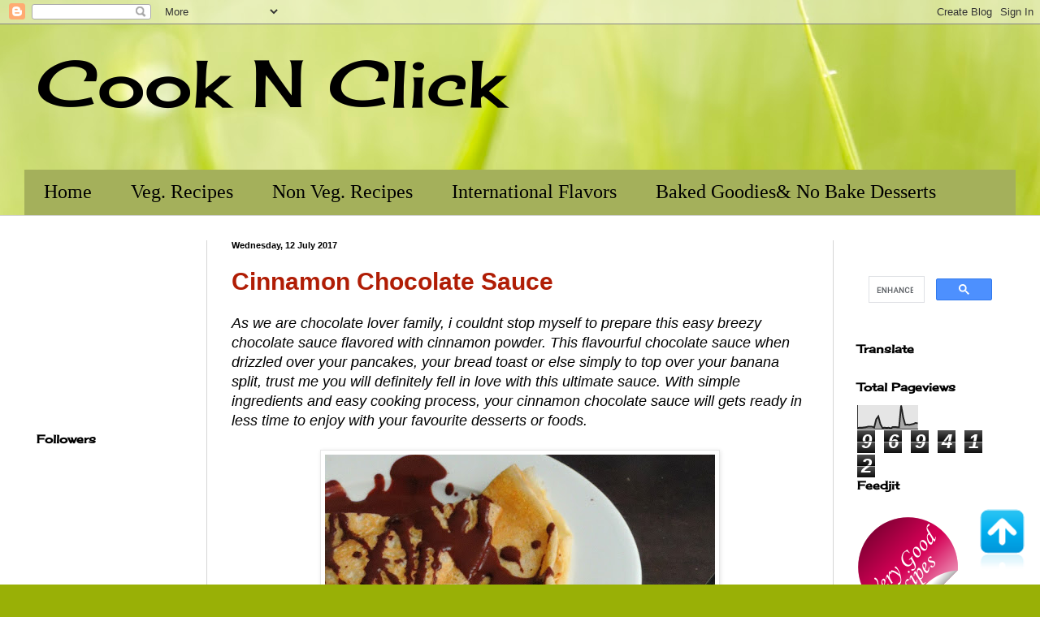

--- FILE ---
content_type: text/html; charset=UTF-8
request_url: https://cookeatnclick.blogspot.com/2017/07/
body_size: 19966
content:
<!DOCTYPE html>
<html class='v2' dir='ltr' xmlns='http://www.w3.org/1999/xhtml' xmlns:b='http://www.google.com/2005/gml/b' xmlns:data='http://www.google.com/2005/gml/data' xmlns:expr='http://www.google.com/2005/gml/expr'>
<head>
<link href='https://www.blogger.com/static/v1/widgets/335934321-css_bundle_v2.css' rel='stylesheet' type='text/css'/>
<meta content='wYlThTxQ_EomsuUW73JdL-OF_EVYGOL0gRp3Ttsml9w' name='google-site-verification'/>
<meta content='width=1100' name='viewport'/>
<meta content='text/html; charset=UTF-8' http-equiv='Content-Type'/>
<meta content='blogger' name='generator'/>
<link href='https://cookeatnclick.blogspot.com/favicon.ico' rel='icon' type='image/x-icon'/>
<link href='http://cookeatnclick.blogspot.com/2017/07/' rel='canonical'/>
<link rel="alternate" type="application/atom+xml" title="Cook N Click - Atom" href="https://cookeatnclick.blogspot.com/feeds/posts/default" />
<link rel="alternate" type="application/rss+xml" title="Cook N Click - RSS" href="https://cookeatnclick.blogspot.com/feeds/posts/default?alt=rss" />
<link rel="service.post" type="application/atom+xml" title="Cook N Click - Atom" href="https://draft.blogger.com/feeds/4099959039692814317/posts/default" />
<!--Can't find substitution for tag [blog.ieCssRetrofitLinks]-->
<meta content='A blog about Indian Cuisine, Eggless Baking' name='description'/>
<meta content='http://cookeatnclick.blogspot.com/2017/07/' property='og:url'/>
<meta content='Cook N Click' property='og:title'/>
<meta content='A blog about Indian Cuisine, Eggless Baking' property='og:description'/>
<title>July 2017 | Cook N Click</title>
<style type='text/css'>@font-face{font-family:'Cherry Cream Soda';font-style:normal;font-weight:400;font-display:swap;src:url(//fonts.gstatic.com/s/cherrycreamsoda/v21/UMBIrOxBrW6w2FFyi9paG0fdVdRciQd9A98ZD47H.woff2)format('woff2');unicode-range:U+0000-00FF,U+0131,U+0152-0153,U+02BB-02BC,U+02C6,U+02DA,U+02DC,U+0304,U+0308,U+0329,U+2000-206F,U+20AC,U+2122,U+2191,U+2193,U+2212,U+2215,U+FEFF,U+FFFD;}</style>
<style id='page-skin-1' type='text/css'><!--
/*
-----------------------------------------------
Blogger Template Style
Name:     Simple
Designer: Blogger
URL:      www.blogger.com
----------------------------------------------- */
/* Content
----------------------------------------------- */
body {
font: italic normal 16px 'Trebuchet MS', Trebuchet, sans-serif;
color: #000000;
background: #99B006 url(//themes.googleusercontent.com/image?id=0BwVBOzw_-hbMODRmMmQwZjQtZjY5Zi00YzMzLWEyMWYtYTZiMWRkZGY3YmEz) no-repeat fixed top center /* Credit: TommyIX (http://www.istockphoto.com/googleimages.php?id=5454264&platform=blogger) */;
padding: 0 0 0 0;
background-attachment: scroll;
}
html body .content-outer {
min-width: 0;
max-width: 100%;
width: 100%;
}
h2 {
font-size: 22px;
}
a:link {
text-decoration:none;
color: #b01d05;
}
a:visited {
text-decoration:none;
color: #b01d05;
}
a:hover {
text-decoration:underline;
color: #b01d05;
}
.body-fauxcolumn-outer .fauxcolumn-inner {
background: transparent none repeat scroll top left;
_background-image: none;
}
.body-fauxcolumn-outer .cap-top {
position: absolute;
z-index: 1;
height: 400px;
width: 100%;
}
.body-fauxcolumn-outer .cap-top .cap-left {
width: 100%;
background: transparent none repeat-x scroll top left;
_background-image: none;
}
.content-outer {
-moz-box-shadow: 0 0 0 rgba(0, 0, 0, .15);
-webkit-box-shadow: 0 0 0 rgba(0, 0, 0, .15);
-goog-ms-box-shadow: 0 0 0 #333333;
box-shadow: 0 0 0 rgba(0, 0, 0, .15);
margin-bottom: 1px;
}
.content-inner {
padding: 0 0;
}
.main-outer, .footer-outer {
background-color: #ffffff;
}
/* Header
----------------------------------------------- */
.header-outer {
background: transparent none repeat-x scroll 0 -400px;
_background-image: none;
}
.Header h1 {
font: normal normal 80px Cherry Cream Soda;
color: #000000;
text-shadow: 0 0 0 rgba(0, 0, 0, .2);
}
.Header h1 a {
color: #000000;
}
.Header .description {
font-size: 200%;
color: #000000;
}
.header-inner .Header .titlewrapper {
padding: 22px 30px;
}
.header-inner .Header .descriptionwrapper {
padding: 0 30px;
}
/* Tabs
----------------------------------------------- */
.tabs-inner .section:first-child {
border-top: 0 solid #dddddd;
}
.tabs-inner .section:first-child ul {
margin-top: -0;
border-top: 0 solid #dddddd;
border-left: 0 solid #dddddd;
border-right: 0 solid #dddddd;
}
.tabs-inner .widget ul {
background: #a4b05b none repeat-x scroll 0 -800px;
_background-image: none;
border-bottom: 0 solid #dddddd;
margin-top: 0;
margin-left: -0;
margin-right: -0;
}
.tabs-inner .widget li a {
display: inline-block;
padding: .6em 1em;
font: normal normal 24px Georgia, Utopia, 'Palatino Linotype', Palatino, serif;
color: #000000;
border-left: 0 solid #ffffff;
border-right: 0 solid #dddddd;
}
.tabs-inner .widget li:first-child a {
border-left: none;
}
.tabs-inner .widget li.selected a, .tabs-inner .widget li a:hover {
color: #000000;
background-color: transparent;
text-decoration: none;
}
/* Columns
----------------------------------------------- */
.main-outer {
border-top: 1px solid #d5d5d5;
}
.fauxcolumn-left-outer .fauxcolumn-inner {
border-right: 1px solid #d5d5d5;
}
.fauxcolumn-right-outer .fauxcolumn-inner {
border-left: 1px solid #d5d5d5;
}
/* Headings
----------------------------------------------- */
div.widget > h2,
div.widget h2.title {
margin: 0 0 1em 0;
font: normal bold 14px Cherry Cream Soda;
color: #000000;
}
/* Widgets
----------------------------------------------- */
.widget .zippy {
color: #888888;
text-shadow: 2px 2px 1px rgba(0, 0, 0, .1);
}
.widget .popular-posts ul {
list-style: none;
}
/* Posts
----------------------------------------------- */
h2.date-header {
font: normal bold 11px Arial, Tahoma, Helvetica, FreeSans, sans-serif;
}
.date-header span {
background-color: transparent;
color: #000000;
padding: inherit;
letter-spacing: inherit;
margin: inherit;
}
.main-inner {
padding-top: 30px;
padding-bottom: 30px;
}
.main-inner .column-center-inner {
padding: 0 15px;
}
.main-inner .column-center-inner .section {
margin: 0 15px;
}
.post {
margin: 0 0 25px 0;
}
h3.post-title, .comments h4 {
font: normal bold 30px 'Trebuchet MS', Trebuchet, sans-serif;
margin: .75em 0 0;
}
.post-body {
font-size: 110%;
line-height: 1.4;
position: relative;
}
.post-body img, .post-body .tr-caption-container, .Profile img, .Image img,
.BlogList .item-thumbnail img {
padding: 2px;
background: #ffffff;
border: 1px solid #e7e7e7;
-moz-box-shadow: 1px 1px 5px rgba(0, 0, 0, .1);
-webkit-box-shadow: 1px 1px 5px rgba(0, 0, 0, .1);
box-shadow: 1px 1px 5px rgba(0, 0, 0, .1);
}
.post-body img, .post-body .tr-caption-container {
padding: 5px;
}
.post-body .tr-caption-container {
color: #222222;
}
.post-body .tr-caption-container img {
padding: 0;
background: transparent;
border: none;
-moz-box-shadow: 0 0 0 rgba(0, 0, 0, .1);
-webkit-box-shadow: 0 0 0 rgba(0, 0, 0, .1);
box-shadow: 0 0 0 rgba(0, 0, 0, .1);
}
.post-header {
margin: 0 0 1.5em;
line-height: 1.6;
font-size: 90%;
}
.post-footer {
margin: 20px -2px 0;
padding: 5px 10px;
color: #141414;
background-color: #f3f3f3;
border-bottom: 1px solid #e7e7e7;
line-height: 1.6;
font-size: 90%;
}
#comments .comment-author {
padding-top: 1.5em;
border-top: 1px solid #d5d5d5;
background-position: 0 1.5em;
}
#comments .comment-author:first-child {
padding-top: 0;
border-top: none;
}
.avatar-image-container {
margin: .2em 0 0;
}
#comments .avatar-image-container img {
border: 1px solid #e7e7e7;
}
/* Comments
----------------------------------------------- */
.comments .comments-content .icon.blog-author {
background-repeat: no-repeat;
background-image: url([data-uri]);
}
.comments .comments-content .loadmore a {
border-top: 1px solid #888888;
border-bottom: 1px solid #888888;
}
.comments .comment-thread.inline-thread {
background-color: #f3f3f3;
}
.comments .continue {
border-top: 2px solid #888888;
}
/* Accents
---------------------------------------------- */
.section-columns td.columns-cell {
border-left: 1px solid #d5d5d5;
}
.blog-pager {
background: transparent none no-repeat scroll top center;
}
.blog-pager-older-link, .home-link,
.blog-pager-newer-link {
background-color: #ffffff;
padding: 5px;
}
.footer-outer {
border-top: 0 dashed #bbbbbb;
}
/* Mobile
----------------------------------------------- */
body.mobile  {
background-size: auto;
}
.mobile .body-fauxcolumn-outer {
background: transparent none repeat scroll top left;
}
.mobile .body-fauxcolumn-outer .cap-top {
background-size: 100% auto;
}
.mobile .content-outer {
-webkit-box-shadow: 0 0 3px rgba(0, 0, 0, .15);
box-shadow: 0 0 3px rgba(0, 0, 0, .15);
}
.mobile .tabs-inner .widget ul {
margin-left: 0;
margin-right: 0;
}
.mobile .post {
margin: 0;
}
.mobile .main-inner .column-center-inner .section {
margin: 0;
}
.mobile .date-header span {
padding: 0.1em 10px;
margin: 0 -10px;
}
.mobile h3.post-title {
margin: 0;
}
.mobile .blog-pager {
background: transparent none no-repeat scroll top center;
}
.mobile .footer-outer {
border-top: none;
}
.mobile .main-inner, .mobile .footer-inner {
background-color: #ffffff;
}
.mobile-index-contents {
color: #000000;
}
.mobile-link-button {
background-color: #b01d05;
}
.mobile-link-button a:link, .mobile-link-button a:visited {
color: #ffffff;
}
.mobile .tabs-inner .section:first-child {
border-top: none;
}
.mobile .tabs-inner .PageList .widget-content {
background-color: transparent;
color: #000000;
border-top: 0 solid #dddddd;
border-bottom: 0 solid #dddddd;
}
.mobile .tabs-inner .PageList .widget-content .pagelist-arrow {
border-left: 1px solid #dddddd;
}

--></style>
<style id='template-skin-1' type='text/css'><!--
body {
min-width: 1250px;
}
.content-outer, .content-fauxcolumn-outer, .region-inner {
min-width: 1250px;
max-width: 1250px;
_width: 1250px;
}
.main-inner .columns {
padding-left: 240px;
padding-right: 240px;
}
.main-inner .fauxcolumn-center-outer {
left: 240px;
right: 240px;
/* IE6 does not respect left and right together */
_width: expression(this.parentNode.offsetWidth -
parseInt("240px") -
parseInt("240px") + 'px');
}
.main-inner .fauxcolumn-left-outer {
width: 240px;
}
.main-inner .fauxcolumn-right-outer {
width: 240px;
}
.main-inner .column-left-outer {
width: 240px;
right: 100%;
margin-left: -240px;
}
.main-inner .column-right-outer {
width: 240px;
margin-right: -240px;
}
#layout {
min-width: 0;
}
#layout .content-outer {
min-width: 0;
width: 800px;
}
#layout .region-inner {
min-width: 0;
width: auto;
}
--></style>
<script type='text/javascript'>
        (function(i,s,o,g,r,a,m){i['GoogleAnalyticsObject']=r;i[r]=i[r]||function(){
        (i[r].q=i[r].q||[]).push(arguments)},i[r].l=1*new Date();a=s.createElement(o),
        m=s.getElementsByTagName(o)[0];a.async=1;a.src=g;m.parentNode.insertBefore(a,m)
        })(window,document,'script','https://www.google-analytics.com/analytics.js','ga');
        ga('create', 'UA-48978632-1', 'auto', 'blogger');
        ga('blogger.send', 'pageview');
      </script>
<link href='https://draft.blogger.com/dyn-css/authorization.css?targetBlogID=4099959039692814317&amp;zx=3d51677f-a852-4d9d-9754-5e8ec177ee06' media='none' onload='if(media!=&#39;all&#39;)media=&#39;all&#39;' rel='stylesheet'/><noscript><link href='https://draft.blogger.com/dyn-css/authorization.css?targetBlogID=4099959039692814317&amp;zx=3d51677f-a852-4d9d-9754-5e8ec177ee06' rel='stylesheet'/></noscript>
<meta name='google-adsense-platform-account' content='ca-host-pub-1556223355139109'/>
<meta name='google-adsense-platform-domain' content='blogspot.com'/>

<!-- data-ad-client=ca-pub-5404075279617621 -->

</head>
<body class='loading variant-wide'>
<div class='navbar section' id='navbar'><div class='widget Navbar' data-version='1' id='Navbar1'><script type="text/javascript">
    function setAttributeOnload(object, attribute, val) {
      if(window.addEventListener) {
        window.addEventListener('load',
          function(){ object[attribute] = val; }, false);
      } else {
        window.attachEvent('onload', function(){ object[attribute] = val; });
      }
    }
  </script>
<div id="navbar-iframe-container"></div>
<script type="text/javascript" src="https://apis.google.com/js/platform.js"></script>
<script type="text/javascript">
      gapi.load("gapi.iframes:gapi.iframes.style.bubble", function() {
        if (gapi.iframes && gapi.iframes.getContext) {
          gapi.iframes.getContext().openChild({
              url: 'https://draft.blogger.com/navbar/4099959039692814317?origin\x3dhttps://cookeatnclick.blogspot.com',
              where: document.getElementById("navbar-iframe-container"),
              id: "navbar-iframe"
          });
        }
      });
    </script><script type="text/javascript">
(function() {
var script = document.createElement('script');
script.type = 'text/javascript';
script.src = '//pagead2.googlesyndication.com/pagead/js/google_top_exp.js';
var head = document.getElementsByTagName('head')[0];
if (head) {
head.appendChild(script);
}})();
</script>
</div></div>
<div class='body-fauxcolumns'>
<div class='fauxcolumn-outer body-fauxcolumn-outer'>
<div class='cap-top'>
<div class='cap-left'></div>
<div class='cap-right'></div>
</div>
<div class='fauxborder-left'>
<div class='fauxborder-right'></div>
<div class='fauxcolumn-inner'>
</div>
</div>
<div class='cap-bottom'>
<div class='cap-left'></div>
<div class='cap-right'></div>
</div>
</div>
</div>
<div class='content'>
<div class='content-fauxcolumns'>
<div class='fauxcolumn-outer content-fauxcolumn-outer'>
<div class='cap-top'>
<div class='cap-left'></div>
<div class='cap-right'></div>
</div>
<div class='fauxborder-left'>
<div class='fauxborder-right'></div>
<div class='fauxcolumn-inner'>
</div>
</div>
<div class='cap-bottom'>
<div class='cap-left'></div>
<div class='cap-right'></div>
</div>
</div>
</div>
<div class='content-outer'>
<div class='content-cap-top cap-top'>
<div class='cap-left'></div>
<div class='cap-right'></div>
</div>
<div class='fauxborder-left content-fauxborder-left'>
<div class='fauxborder-right content-fauxborder-right'></div>
<div class='content-inner'>
<header>
<div class='header-outer'>
<div class='header-cap-top cap-top'>
<div class='cap-left'></div>
<div class='cap-right'></div>
</div>
<div class='fauxborder-left header-fauxborder-left'>
<div class='fauxborder-right header-fauxborder-right'></div>
<div class='region-inner header-inner'>
<div class='header section' id='header'><div class='widget Header' data-version='1' id='Header1'>
<div id='header-inner'>
<div class='titlewrapper'>
<h1 class='title'>
<a href='https://cookeatnclick.blogspot.com/'>
Cook N Click
</a>
</h1>
</div>
<div class='descriptionwrapper'>
<p class='description'><span>
</span></p>
</div>
</div>
</div></div>
</div>
</div>
<div class='header-cap-bottom cap-bottom'>
<div class='cap-left'></div>
<div class='cap-right'></div>
</div>
</div>
</header>
<div class='tabs-outer'>
<div class='tabs-cap-top cap-top'>
<div class='cap-left'></div>
<div class='cap-right'></div>
</div>
<div class='fauxborder-left tabs-fauxborder-left'>
<div class='fauxborder-right tabs-fauxborder-right'></div>
<div class='region-inner tabs-inner'>
<div class='tabs section' id='crosscol'><div class='widget PageList' data-version='1' id='PageList2'>
<h2>Pages</h2>
<div class='widget-content'>
<ul>
<li>
<a href='https://cookeatnclick.blogspot.com/'>Home</a>
</li>
<li>
<a href='https://cookeatnclick.blogspot.com/p/blog-page.html'>Veg. Recipes</a>
</li>
<li>
<a href='https://cookeatnclick.blogspot.com/p/blog-page_14.html'>Non Veg. Recipes</a>
</li>
<li>
<a href='https://cookeatnclick.blogspot.com/p/international-flavors.html'>International Flavors</a>
</li>
<li>
<a href='https://cookeatnclick.blogspot.com/p/baking.html'>Baked Goodies&amp; No Bake Desserts</a>
</li>
</ul>
<div class='clear'></div>
</div>
</div></div>
<div class='tabs no-items section' id='crosscol-overflow'></div>
</div>
</div>
<div class='tabs-cap-bottom cap-bottom'>
<div class='cap-left'></div>
<div class='cap-right'></div>
</div>
</div>
<div class='main-outer'>
<div class='main-cap-top cap-top'>
<div class='cap-left'></div>
<div class='cap-right'></div>
</div>
<div class='fauxborder-left main-fauxborder-left'>
<div class='fauxborder-right main-fauxborder-right'></div>
<div class='region-inner main-inner'>
<div class='columns fauxcolumns'>
<div class='fauxcolumn-outer fauxcolumn-center-outer'>
<div class='cap-top'>
<div class='cap-left'></div>
<div class='cap-right'></div>
</div>
<div class='fauxborder-left'>
<div class='fauxborder-right'></div>
<div class='fauxcolumn-inner'>
</div>
</div>
<div class='cap-bottom'>
<div class='cap-left'></div>
<div class='cap-right'></div>
</div>
</div>
<div class='fauxcolumn-outer fauxcolumn-left-outer'>
<div class='cap-top'>
<div class='cap-left'></div>
<div class='cap-right'></div>
</div>
<div class='fauxborder-left'>
<div class='fauxborder-right'></div>
<div class='fauxcolumn-inner'>
</div>
</div>
<div class='cap-bottom'>
<div class='cap-left'></div>
<div class='cap-right'></div>
</div>
</div>
<div class='fauxcolumn-outer fauxcolumn-right-outer'>
<div class='cap-top'>
<div class='cap-left'></div>
<div class='cap-right'></div>
</div>
<div class='fauxborder-left'>
<div class='fauxborder-right'></div>
<div class='fauxcolumn-inner'>
</div>
</div>
<div class='cap-bottom'>
<div class='cap-left'></div>
<div class='cap-right'></div>
</div>
</div>
<!-- corrects IE6 width calculation -->
<div class='columns-inner'>
<div class='column-center-outer'>
<div class='column-center-inner'>
<div class='main section' id='main'><div class='widget Blog' data-version='1' id='Blog1'>
<div class='blog-posts hfeed'>

          <div class="date-outer">
        
<h2 class='date-header'><span>Wednesday, 12 July 2017</span></h2>

          <div class="date-posts">
        
<div class='post-outer'>
<div class='post hentry uncustomized-post-template' itemprop='blogPost' itemscope='itemscope' itemtype='http://schema.org/BlogPosting'>
<meta content='https://blogger.googleusercontent.com/img/b/R29vZ2xl/AVvXsEj50CGr4vb9Dx04JO6qOe8iQ6o8cQQXVSQGJPZ1lGNYHQCQjAWVPb1Z54Jm90lsaTBq_ETv4nUAk2u_JZP4nIYxwXXIetsnuMGpFmEI1Oc6mFIqGqFfcIlWAGnYSOp_Zxr_70Uzf6O5I-Yw/s640/Cinnamon+Chocolate+Sauce%252C+chocolate+sauce.jpg' itemprop='image_url'/>
<meta content='4099959039692814317' itemprop='blogId'/>
<meta content='4672907859988016269' itemprop='postId'/>
<a name='4672907859988016269'></a>
<h3 class='post-title entry-title' itemprop='name'>
<a href='https://cookeatnclick.blogspot.com/2017/07/cinnamon-chocolate-sauce.html'>Cinnamon Chocolate Sauce</a>
</h3>
<div class='post-header'>
<div class='post-header-line-1'></div>
</div>
<div class='post-body entry-content' id='post-body-4672907859988016269' itemprop='articleBody'>
<div dir="ltr" style="text-align: left;" trbidi="on">
As we are chocolate lover family, i couldnt stop myself to prepare this easy breezy chocolate sauce flavored with cinnamon powder. This flavourful chocolate sauce when drizzled over your pancakes, your bread toast or else simply to top over your banana split, trust me you will definitely fell in love with this ultimate sauce. With simple ingredients and easy cooking process, your cinnamon chocolate sauce will gets ready in less time to enjoy with your favourite desserts or foods.<br>
<br>
<div class="separator" style="clear: both; text-align: center;">
<a href="https://blogger.googleusercontent.com/img/b/R29vZ2xl/AVvXsEj50CGr4vb9Dx04JO6qOe8iQ6o8cQQXVSQGJPZ1lGNYHQCQjAWVPb1Z54Jm90lsaTBq_ETv4nUAk2u_JZP4nIYxwXXIetsnuMGpFmEI1Oc6mFIqGqFfcIlWAGnYSOp_Zxr_70Uzf6O5I-Yw/s1600/Cinnamon+Chocolate+Sauce%252C+chocolate+sauce.jpg" imageanchor="1" style="margin-left: 1em; margin-right: 1em;"><img alt="Cinnamon Chocolate Sauce, chocolate sauce" border="0" data-original-height="1600" data-original-width="1200" height="640" src="https://blogger.googleusercontent.com/img/b/R29vZ2xl/AVvXsEj50CGr4vb9Dx04JO6qOe8iQ6o8cQQXVSQGJPZ1lGNYHQCQjAWVPb1Z54Jm90lsaTBq_ETv4nUAk2u_JZP4nIYxwXXIetsnuMGpFmEI1Oc6mFIqGqFfcIlWAGnYSOp_Zxr_70Uzf6O5I-Yw/s640/Cinnamon+Chocolate+Sauce%252C+chocolate+sauce.jpg" title="Cinnamon Chocolate Sauce, chocolate sauce" width="480"></a></div>
<br>
</div>
<div style='clear: both;'></div>
</div>
<div class='jump-link'>
<a href='https://cookeatnclick.blogspot.com/2017/07/cinnamon-chocolate-sauce.html#more' title='Cinnamon Chocolate Sauce'>Read more &#187;</a>
</div>
<div class='post-footer'>
<div class='post-footer-line post-footer-line-1'>
<span class='post-author vcard'>
Posted by
<span class='fn' itemprop='author' itemscope='itemscope' itemtype='http://schema.org/Person'>
<meta content='https://draft.blogger.com/profile/16877565823603705723' itemprop='url'/>
<a class='g-profile' href='https://draft.blogger.com/profile/16877565823603705723' rel='author' title='author profile'>
<span itemprop='name'>Priya Suresh</span>
</a>
</span>
</span>
<span class='post-timestamp'>
at
<meta content='http://cookeatnclick.blogspot.com/2017/07/cinnamon-chocolate-sauce.html' itemprop='url'/>
<a class='timestamp-link' href='https://cookeatnclick.blogspot.com/2017/07/cinnamon-chocolate-sauce.html' rel='bookmark' title='permanent link'><abbr class='published' itemprop='datePublished' title='2017-07-12T00:00:00+02:00'>00:00</abbr></a>
</span>
<span class='post-comment-link'>
<a class='comment-link' href='https://draft.blogger.com/comment/fullpage/post/4099959039692814317/4672907859988016269' onclick='javascript:window.open(this.href, "bloggerPopup", "toolbar=0,location=0,statusbar=1,menubar=0,scrollbars=yes,width=640,height=500"); return false;'>
10 comments:
  </a>
</span>
<span class='post-icons'>
<span class='item-control blog-admin pid-1492528395'>
<a href='https://draft.blogger.com/post-edit.g?blogID=4099959039692814317&postID=4672907859988016269&from=pencil' title='Edit Post'>
<img alt='' class='icon-action' height='18' src='https://resources.blogblog.com/img/icon18_edit_allbkg.gif' width='18'/>
</a>
</span>
</span>
<div class='post-share-buttons goog-inline-block'>
<a class='goog-inline-block share-button sb-email' href='https://draft.blogger.com/share-post.g?blogID=4099959039692814317&postID=4672907859988016269&target=email' target='_blank' title='Email This'><span class='share-button-link-text'>Email This</span></a><a class='goog-inline-block share-button sb-blog' href='https://draft.blogger.com/share-post.g?blogID=4099959039692814317&postID=4672907859988016269&target=blog' onclick='window.open(this.href, "_blank", "height=270,width=475"); return false;' target='_blank' title='BlogThis!'><span class='share-button-link-text'>BlogThis!</span></a><a class='goog-inline-block share-button sb-twitter' href='https://draft.blogger.com/share-post.g?blogID=4099959039692814317&postID=4672907859988016269&target=twitter' target='_blank' title='Share to X'><span class='share-button-link-text'>Share to X</span></a><a class='goog-inline-block share-button sb-facebook' href='https://draft.blogger.com/share-post.g?blogID=4099959039692814317&postID=4672907859988016269&target=facebook' onclick='window.open(this.href, "_blank", "height=430,width=640"); return false;' target='_blank' title='Share to Facebook'><span class='share-button-link-text'>Share to Facebook</span></a><a class='goog-inline-block share-button sb-pinterest' href='https://draft.blogger.com/share-post.g?blogID=4099959039692814317&postID=4672907859988016269&target=pinterest' target='_blank' title='Share to Pinterest'><span class='share-button-link-text'>Share to Pinterest</span></a>
</div>
</div>
<div class='post-footer-line post-footer-line-2'>
<span class='post-labels'>
Labels:
<a href='https://cookeatnclick.blogspot.com/search/label/American' rel='tag'>American</a>,
<a href='https://cookeatnclick.blogspot.com/search/label/Blogging%20Marathon' rel='tag'>Blogging Marathon</a>,
<a href='https://cookeatnclick.blogspot.com/search/label/Glutenfree' rel='tag'>Glutenfree</a>,
<a href='https://cookeatnclick.blogspot.com/search/label/Kid%27s%20Friendly' rel='tag'>Kid&#39;s Friendly</a>,
<a href='https://cookeatnclick.blogspot.com/search/label/sauce' rel='tag'>sauce</a>
</span>
</div>
<div class='post-footer-line post-footer-line-3'>
<span class='post-location'>
</span>
</div>
</div>
</div>
</div>
<div class='inline-ad'>
<script type="text/javascript">
    google_ad_client = "ca-pub-5404075279617621";
    google_ad_host = "ca-host-pub-1556223355139109";
    google_ad_host_channel = "L0007";
    google_ad_slot = "6420690005";
    google_ad_width = 250;
    google_ad_height = 250;
</script>
<!-- cookeatnclick_main_Blog1_250x250_as -->
<script type="text/javascript"
src="//pagead2.googlesyndication.com/pagead/show_ads.js">
</script>
</div>

          </div></div>
        

          <div class="date-outer">
        
<h2 class='date-header'><span>Tuesday, 11 July 2017</span></h2>

          <div class="date-posts">
        
<div class='post-outer'>
<div class='post hentry uncustomized-post-template' itemprop='blogPost' itemscope='itemscope' itemtype='http://schema.org/BlogPosting'>
<meta content='https://blogger.googleusercontent.com/img/b/R29vZ2xl/AVvXsEjiIZvaGiTdYtwaPRaOxXjvsTbb42OZxKmMRzuSo3-vHq0YhFKemkS7KifRX25p1RN-Ky00D7OMNs_TQCYiod5j4fYGgwlS2ic1JSVUpytmMnT8Tz36ffNG74wfzxs0v4jAi1RmqiXTKSUL/s640/Creamy+Caramel+Sauce.jpg' itemprop='image_url'/>
<meta content='4099959039692814317' itemprop='blogId'/>
<meta content='2704386448122907854' itemprop='postId'/>
<a name='2704386448122907854'></a>
<h3 class='post-title entry-title' itemprop='name'>
<a href='https://cookeatnclick.blogspot.com/2017/07/homemade-creamy-caramel-sauce.html'>Homemade Creamy Caramel Sauce</a>
</h3>
<div class='post-header'>
<div class='post-header-line-1'></div>
</div>
<div class='post-body entry-content' id='post-body-2704386448122907854' itemprop='articleBody'>
<div dir="ltr" style="text-align: left;" trbidi="on">
Prepare a simple caramel sauce at home with some sugar and make them as creamy just by adding heavy cream makes my today&#39;s post aka Creamy caramel sauce. This sauce will definitely tickle your tastebuds. Honestly this sauce tastes absolutely fantabulous when served along with your pancakes or on the top of your brownies. However we enjoyed this delicious caramel sauce with crepes. Apart from preparing your own caramel sauce, this sauce is very simple to dish out. Take care while adding cream to the prepared caramel sauce, as there may be many projections of hot caramel.<br>
<br>
<div class="separator" style="clear: both; text-align: center;">
<a href="https://blogger.googleusercontent.com/img/b/R29vZ2xl/AVvXsEjiIZvaGiTdYtwaPRaOxXjvsTbb42OZxKmMRzuSo3-vHq0YhFKemkS7KifRX25p1RN-Ky00D7OMNs_TQCYiod5j4fYGgwlS2ic1JSVUpytmMnT8Tz36ffNG74wfzxs0v4jAi1RmqiXTKSUL/s1600/Creamy+Caramel+Sauce.jpg" imageanchor="1" style="margin-left: 1em; margin-right: 1em;"><img alt="Creamy Caramel Sauce" border="0" data-original-height="1600" data-original-width="1200" height="640" src="https://blogger.googleusercontent.com/img/b/R29vZ2xl/AVvXsEjiIZvaGiTdYtwaPRaOxXjvsTbb42OZxKmMRzuSo3-vHq0YhFKemkS7KifRX25p1RN-Ky00D7OMNs_TQCYiod5j4fYGgwlS2ic1JSVUpytmMnT8Tz36ffNG74wfzxs0v4jAi1RmqiXTKSUL/s640/Creamy+Caramel+Sauce.jpg" title="Creamy Caramel Sauce" width="480"></a></div>
<br>
</div>
<div style='clear: both;'></div>
</div>
<div class='jump-link'>
<a href='https://cookeatnclick.blogspot.com/2017/07/homemade-creamy-caramel-sauce.html#more' title='Homemade Creamy Caramel Sauce'>Read more &#187;</a>
</div>
<div class='post-footer'>
<div class='post-footer-line post-footer-line-1'>
<span class='post-author vcard'>
Posted by
<span class='fn' itemprop='author' itemscope='itemscope' itemtype='http://schema.org/Person'>
<meta content='https://draft.blogger.com/profile/16877565823603705723' itemprop='url'/>
<a class='g-profile' href='https://draft.blogger.com/profile/16877565823603705723' rel='author' title='author profile'>
<span itemprop='name'>Priya Suresh</span>
</a>
</span>
</span>
<span class='post-timestamp'>
at
<meta content='http://cookeatnclick.blogspot.com/2017/07/homemade-creamy-caramel-sauce.html' itemprop='url'/>
<a class='timestamp-link' href='https://cookeatnclick.blogspot.com/2017/07/homemade-creamy-caramel-sauce.html' rel='bookmark' title='permanent link'><abbr class='published' itemprop='datePublished' title='2017-07-11T00:00:00+02:00'>00:00</abbr></a>
</span>
<span class='post-comment-link'>
<a class='comment-link' href='https://draft.blogger.com/comment/fullpage/post/4099959039692814317/2704386448122907854' onclick='javascript:window.open(this.href, "bloggerPopup", "toolbar=0,location=0,statusbar=1,menubar=0,scrollbars=yes,width=640,height=500"); return false;'>
8 comments:
  </a>
</span>
<span class='post-icons'>
<span class='item-control blog-admin pid-1492528395'>
<a href='https://draft.blogger.com/post-edit.g?blogID=4099959039692814317&postID=2704386448122907854&from=pencil' title='Edit Post'>
<img alt='' class='icon-action' height='18' src='https://resources.blogblog.com/img/icon18_edit_allbkg.gif' width='18'/>
</a>
</span>
</span>
<div class='post-share-buttons goog-inline-block'>
<a class='goog-inline-block share-button sb-email' href='https://draft.blogger.com/share-post.g?blogID=4099959039692814317&postID=2704386448122907854&target=email' target='_blank' title='Email This'><span class='share-button-link-text'>Email This</span></a><a class='goog-inline-block share-button sb-blog' href='https://draft.blogger.com/share-post.g?blogID=4099959039692814317&postID=2704386448122907854&target=blog' onclick='window.open(this.href, "_blank", "height=270,width=475"); return false;' target='_blank' title='BlogThis!'><span class='share-button-link-text'>BlogThis!</span></a><a class='goog-inline-block share-button sb-twitter' href='https://draft.blogger.com/share-post.g?blogID=4099959039692814317&postID=2704386448122907854&target=twitter' target='_blank' title='Share to X'><span class='share-button-link-text'>Share to X</span></a><a class='goog-inline-block share-button sb-facebook' href='https://draft.blogger.com/share-post.g?blogID=4099959039692814317&postID=2704386448122907854&target=facebook' onclick='window.open(this.href, "_blank", "height=430,width=640"); return false;' target='_blank' title='Share to Facebook'><span class='share-button-link-text'>Share to Facebook</span></a><a class='goog-inline-block share-button sb-pinterest' href='https://draft.blogger.com/share-post.g?blogID=4099959039692814317&postID=2704386448122907854&target=pinterest' target='_blank' title='Share to Pinterest'><span class='share-button-link-text'>Share to Pinterest</span></a>
</div>
</div>
<div class='post-footer-line post-footer-line-2'>
<span class='post-labels'>
Labels:
<a href='https://cookeatnclick.blogspot.com/search/label/American' rel='tag'>American</a>,
<a href='https://cookeatnclick.blogspot.com/search/label/Blogging%20Marathon' rel='tag'>Blogging Marathon</a>,
<a href='https://cookeatnclick.blogspot.com/search/label/Eggless' rel='tag'>Eggless</a>,
<a href='https://cookeatnclick.blogspot.com/search/label/Glutenfree' rel='tag'>Glutenfree</a>,
<a href='https://cookeatnclick.blogspot.com/search/label/Kid%27s%20Friendly' rel='tag'>Kid&#39;s Friendly</a>,
<a href='https://cookeatnclick.blogspot.com/search/label/sauce' rel='tag'>sauce</a>
</span>
</div>
<div class='post-footer-line post-footer-line-3'>
<span class='post-location'>
</span>
</div>
</div>
</div>
</div>

          </div></div>
        

          <div class="date-outer">
        
<h2 class='date-header'><span>Monday, 10 July 2017</span></h2>

          <div class="date-posts">
        
<div class='post-outer'>
<div class='post hentry uncustomized-post-template' itemprop='blogPost' itemscope='itemscope' itemtype='http://schema.org/BlogPosting'>
<meta content='https://blogger.googleusercontent.com/img/b/R29vZ2xl/AVvXsEj2cIQ9JJi3KVdtlFP1QPzht6HYfplFW2EIEZ87BGyTfckdC3CRp2xASkXPtfSWVndQIyvrQ7-StdBqoQtEB0zUgyz2HFDSZx6_2GlfP6y-v2GJPkiVQdh9Msk9Yx1JQUIxtAIKJ8_a6gz_/s640/Crepe+with+Raspberry+sauce.jpg' itemprop='image_url'/>
<meta content='4099959039692814317' itemprop='blogId'/>
<meta content='2883990082982069016' itemprop='postId'/>
<a name='2883990082982069016'></a>
<h3 class='post-title entry-title' itemprop='name'>
<a href='https://cookeatnclick.blogspot.com/2017/07/frozen-gluten-free-raspberry-sauce.html'>Gluten Free Raspberry Sauce</a>
</h3>
<div class='post-header'>
<div class='post-header-line-1'></div>
</div>
<div class='post-body entry-content' id='post-body-2883990082982069016' itemprop='articleBody'>
<div dir="ltr" style="text-align: left;" trbidi="on">
If you are looking for a fantastic sauce to top your crepes, pancakes or else your cheesecake or simply to drizzle over some scoops of icecream, please take a look to my today&#39;s post. With simple cooking process, this raspberry sauce gets ready very quickly than you can imagine. Either with fresh raspberries or frozen ones, this raspberry sauce calls for simple stove top cooking. With just 4 ingredients, you can dish out your own raspberry sauce with less efforts. I prepared my raspberry sauce with frozen raspberries, obviously if you get fresh raspberries, dont forget to make your own sauce either by spicing them with whole spices, however i didnt spiced mine.<br>
<br>
<div class="separator" style="clear: both; text-align: center;">
<a href="https://blogger.googleusercontent.com/img/b/R29vZ2xl/AVvXsEj2cIQ9JJi3KVdtlFP1QPzht6HYfplFW2EIEZ87BGyTfckdC3CRp2xASkXPtfSWVndQIyvrQ7-StdBqoQtEB0zUgyz2HFDSZx6_2GlfP6y-v2GJPkiVQdh9Msk9Yx1JQUIxtAIKJ8_a6gz_/s1600/Crepe+with+Raspberry+sauce.jpg" imageanchor="1" style="margin-left: 1em; margin-right: 1em;"><img alt="Crepe with Raspberry sauce" border="0" data-original-height="1600" data-original-width="1200" height="640" src="https://blogger.googleusercontent.com/img/b/R29vZ2xl/AVvXsEj2cIQ9JJi3KVdtlFP1QPzht6HYfplFW2EIEZ87BGyTfckdC3CRp2xASkXPtfSWVndQIyvrQ7-StdBqoQtEB0zUgyz2HFDSZx6_2GlfP6y-v2GJPkiVQdh9Msk9Yx1JQUIxtAIKJ8_a6gz_/s640/Crepe+with+Raspberry+sauce.jpg" title="Crepe with Raspberry sauce" width="480"></a></div>
<br>
</div>
<div style='clear: both;'></div>
</div>
<div class='jump-link'>
<a href='https://cookeatnclick.blogspot.com/2017/07/frozen-gluten-free-raspberry-sauce.html#more' title='Gluten Free Raspberry Sauce'>Read more &#187;</a>
</div>
<div class='post-footer'>
<div class='post-footer-line post-footer-line-1'>
<span class='post-author vcard'>
Posted by
<span class='fn' itemprop='author' itemscope='itemscope' itemtype='http://schema.org/Person'>
<meta content='https://draft.blogger.com/profile/16877565823603705723' itemprop='url'/>
<a class='g-profile' href='https://draft.blogger.com/profile/16877565823603705723' rel='author' title='author profile'>
<span itemprop='name'>Priya Suresh</span>
</a>
</span>
</span>
<span class='post-timestamp'>
at
<meta content='http://cookeatnclick.blogspot.com/2017/07/frozen-gluten-free-raspberry-sauce.html' itemprop='url'/>
<a class='timestamp-link' href='https://cookeatnclick.blogspot.com/2017/07/frozen-gluten-free-raspberry-sauce.html' rel='bookmark' title='permanent link'><abbr class='published' itemprop='datePublished' title='2017-07-10T00:00:00+02:00'>00:00</abbr></a>
</span>
<span class='post-comment-link'>
<a class='comment-link' href='https://draft.blogger.com/comment/fullpage/post/4099959039692814317/2883990082982069016' onclick='javascript:window.open(this.href, "bloggerPopup", "toolbar=0,location=0,statusbar=1,menubar=0,scrollbars=yes,width=640,height=500"); return false;'>
13 comments:
  </a>
</span>
<span class='post-icons'>
<span class='item-control blog-admin pid-1492528395'>
<a href='https://draft.blogger.com/post-edit.g?blogID=4099959039692814317&postID=2883990082982069016&from=pencil' title='Edit Post'>
<img alt='' class='icon-action' height='18' src='https://resources.blogblog.com/img/icon18_edit_allbkg.gif' width='18'/>
</a>
</span>
</span>
<div class='post-share-buttons goog-inline-block'>
<a class='goog-inline-block share-button sb-email' href='https://draft.blogger.com/share-post.g?blogID=4099959039692814317&postID=2883990082982069016&target=email' target='_blank' title='Email This'><span class='share-button-link-text'>Email This</span></a><a class='goog-inline-block share-button sb-blog' href='https://draft.blogger.com/share-post.g?blogID=4099959039692814317&postID=2883990082982069016&target=blog' onclick='window.open(this.href, "_blank", "height=270,width=475"); return false;' target='_blank' title='BlogThis!'><span class='share-button-link-text'>BlogThis!</span></a><a class='goog-inline-block share-button sb-twitter' href='https://draft.blogger.com/share-post.g?blogID=4099959039692814317&postID=2883990082982069016&target=twitter' target='_blank' title='Share to X'><span class='share-button-link-text'>Share to X</span></a><a class='goog-inline-block share-button sb-facebook' href='https://draft.blogger.com/share-post.g?blogID=4099959039692814317&postID=2883990082982069016&target=facebook' onclick='window.open(this.href, "_blank", "height=430,width=640"); return false;' target='_blank' title='Share to Facebook'><span class='share-button-link-text'>Share to Facebook</span></a><a class='goog-inline-block share-button sb-pinterest' href='https://draft.blogger.com/share-post.g?blogID=4099959039692814317&postID=2883990082982069016&target=pinterest' target='_blank' title='Share to Pinterest'><span class='share-button-link-text'>Share to Pinterest</span></a>
</div>
</div>
<div class='post-footer-line post-footer-line-2'>
<span class='post-labels'>
Labels:
<a href='https://cookeatnclick.blogspot.com/search/label/American' rel='tag'>American</a>,
<a href='https://cookeatnclick.blogspot.com/search/label/Blogging%20Marathon' rel='tag'>Blogging Marathon</a>,
<a href='https://cookeatnclick.blogspot.com/search/label/Eggless' rel='tag'>Eggless</a>,
<a href='https://cookeatnclick.blogspot.com/search/label/Fruits' rel='tag'>Fruits</a>,
<a href='https://cookeatnclick.blogspot.com/search/label/Glutenfree' rel='tag'>Glutenfree</a>,
<a href='https://cookeatnclick.blogspot.com/search/label/sauce' rel='tag'>sauce</a>,
<a href='https://cookeatnclick.blogspot.com/search/label/Vegan' rel='tag'>Vegan</a>
</span>
</div>
<div class='post-footer-line post-footer-line-3'>
<span class='post-location'>
</span>
</div>
</div>
</div>
</div>

          </div></div>
        

          <div class="date-outer">
        
<h2 class='date-header'><span>Wednesday, 5 July 2017</span></h2>

          <div class="date-posts">
        
<div class='post-outer'>
<div class='post hentry uncustomized-post-template' itemprop='blogPost' itemscope='itemscope' itemtype='http://schema.org/BlogPosting'>
<meta content='https://blogger.googleusercontent.com/img/b/R29vZ2xl/AVvXsEiUtp68wONJiNLcXhLBYQ0IDFy9LPz6Go0SJ-6zx5E3uznKgrgR6N075q-FkFinja-Z0HsbjyB0KaTogvKZ1Na1APCZqVR64uLOj0y219lJF8kP60k6HwriHKwAN4sdKAxVwQs5MKamgnhq/s640/Peanut+butter+bars%252C+No+bake+peanut+butter+bars.jpg' itemprop='image_url'/>
<meta content='4099959039692814317' itemprop='blogId'/>
<meta content='8547139629366159986' itemprop='postId'/>
<a name='8547139629366159986'></a>
<h3 class='post-title entry-title' itemprop='name'>
<a href='https://cookeatnclick.blogspot.com/2017/07/no-bake-peanut-butter-bars.html'>No Bake Peanut Butter Bars</a>
</h3>
<div class='post-header'>
<div class='post-header-line-1'></div>
</div>
<div class='post-body entry-content' id='post-body-8547139629366159986' itemprop='articleBody'>
<div dir="ltr" style="text-align: left;" trbidi="on">
My today&#39;s post is one among the quickest dessert you can dish out in no time. Yes very easy to put all the ingredients together and prepare quickly than you can imagine. Just with 5 ingredients, you can dish out this lipsmacking no bake peanut butter bars. Crushed biscuits, butter, peanut butter, honey and chocolate is needed to prepare this fantastic munchies. These no bake bars calls for microwave cooking, just heat the peanut butter,butter and finally mix the honey and finely crushed biscuits makes this bars. Later once topped with melted chocolate, this bars are ready to munch after a meal as dessert or to pack in anyone&#39;s snack box.<br>
<br>
<div class="separator" style="clear: both; text-align: center;">
<a href="https://blogger.googleusercontent.com/img/b/R29vZ2xl/AVvXsEiUtp68wONJiNLcXhLBYQ0IDFy9LPz6Go0SJ-6zx5E3uznKgrgR6N075q-FkFinja-Z0HsbjyB0KaTogvKZ1Na1APCZqVR64uLOj0y219lJF8kP60k6HwriHKwAN4sdKAxVwQs5MKamgnhq/s1600/Peanut+butter+bars%252C+No+bake+peanut+butter+bars.jpg" imageanchor="1" style="margin-left: 1em; margin-right: 1em;"><img alt="Peanut butter bars, No bake peanut butter bars" border="0" data-original-height="1600" data-original-width="1200" height="640" src="https://blogger.googleusercontent.com/img/b/R29vZ2xl/AVvXsEiUtp68wONJiNLcXhLBYQ0IDFy9LPz6Go0SJ-6zx5E3uznKgrgR6N075q-FkFinja-Z0HsbjyB0KaTogvKZ1Na1APCZqVR64uLOj0y219lJF8kP60k6HwriHKwAN4sdKAxVwQs5MKamgnhq/s640/Peanut+butter+bars%252C+No+bake+peanut+butter+bars.jpg" title="Peanut butter bars, No bake peanut butter bars" width="480"></a></div>
<br>
</div>
<div style='clear: both;'></div>
</div>
<div class='jump-link'>
<a href='https://cookeatnclick.blogspot.com/2017/07/no-bake-peanut-butter-bars.html#more' title='No Bake Peanut Butter Bars'>Read more &#187;</a>
</div>
<div class='post-footer'>
<div class='post-footer-line post-footer-line-1'>
<span class='post-author vcard'>
Posted by
<span class='fn' itemprop='author' itemscope='itemscope' itemtype='http://schema.org/Person'>
<meta content='https://draft.blogger.com/profile/16877565823603705723' itemprop='url'/>
<a class='g-profile' href='https://draft.blogger.com/profile/16877565823603705723' rel='author' title='author profile'>
<span itemprop='name'>Priya Suresh</span>
</a>
</span>
</span>
<span class='post-timestamp'>
at
<meta content='http://cookeatnclick.blogspot.com/2017/07/no-bake-peanut-butter-bars.html' itemprop='url'/>
<a class='timestamp-link' href='https://cookeatnclick.blogspot.com/2017/07/no-bake-peanut-butter-bars.html' rel='bookmark' title='permanent link'><abbr class='published' itemprop='datePublished' title='2017-07-05T00:00:00+02:00'>00:00</abbr></a>
</span>
<span class='post-comment-link'>
<a class='comment-link' href='https://draft.blogger.com/comment/fullpage/post/4099959039692814317/8547139629366159986' onclick='javascript:window.open(this.href, "bloggerPopup", "toolbar=0,location=0,statusbar=1,menubar=0,scrollbars=yes,width=640,height=500"); return false;'>
13 comments:
  </a>
</span>
<span class='post-icons'>
<span class='item-control blog-admin pid-1492528395'>
<a href='https://draft.blogger.com/post-edit.g?blogID=4099959039692814317&postID=8547139629366159986&from=pencil' title='Edit Post'>
<img alt='' class='icon-action' height='18' src='https://resources.blogblog.com/img/icon18_edit_allbkg.gif' width='18'/>
</a>
</span>
</span>
<div class='post-share-buttons goog-inline-block'>
<a class='goog-inline-block share-button sb-email' href='https://draft.blogger.com/share-post.g?blogID=4099959039692814317&postID=8547139629366159986&target=email' target='_blank' title='Email This'><span class='share-button-link-text'>Email This</span></a><a class='goog-inline-block share-button sb-blog' href='https://draft.blogger.com/share-post.g?blogID=4099959039692814317&postID=8547139629366159986&target=blog' onclick='window.open(this.href, "_blank", "height=270,width=475"); return false;' target='_blank' title='BlogThis!'><span class='share-button-link-text'>BlogThis!</span></a><a class='goog-inline-block share-button sb-twitter' href='https://draft.blogger.com/share-post.g?blogID=4099959039692814317&postID=8547139629366159986&target=twitter' target='_blank' title='Share to X'><span class='share-button-link-text'>Share to X</span></a><a class='goog-inline-block share-button sb-facebook' href='https://draft.blogger.com/share-post.g?blogID=4099959039692814317&postID=8547139629366159986&target=facebook' onclick='window.open(this.href, "_blank", "height=430,width=640"); return false;' target='_blank' title='Share to Facebook'><span class='share-button-link-text'>Share to Facebook</span></a><a class='goog-inline-block share-button sb-pinterest' href='https://draft.blogger.com/share-post.g?blogID=4099959039692814317&postID=8547139629366159986&target=pinterest' target='_blank' title='Share to Pinterest'><span class='share-button-link-text'>Share to Pinterest</span></a>
</div>
</div>
<div class='post-footer-line post-footer-line-2'>
<span class='post-labels'>
Labels:
<a href='https://cookeatnclick.blogspot.com/search/label/American' rel='tag'>American</a>,
<a href='https://cookeatnclick.blogspot.com/search/label/Blogging%20Marathon' rel='tag'>Blogging Marathon</a>,
<a href='https://cookeatnclick.blogspot.com/search/label/Desserts' rel='tag'>Desserts</a>,
<a href='https://cookeatnclick.blogspot.com/search/label/Eggless' rel='tag'>Eggless</a>,
<a href='https://cookeatnclick.blogspot.com/search/label/Kid%27s%20Friendly' rel='tag'>Kid&#39;s Friendly</a>,
<a href='https://cookeatnclick.blogspot.com/search/label/No%20Bake%20Desserts' rel='tag'>No Bake Desserts</a>,
<a href='https://cookeatnclick.blogspot.com/search/label/Snacks' rel='tag'>Snacks</a>
</span>
</div>
<div class='post-footer-line post-footer-line-3'>
<span class='post-location'>
</span>
</div>
</div>
</div>
</div>

          </div></div>
        

          <div class="date-outer">
        
<h2 class='date-header'><span>Tuesday, 4 July 2017</span></h2>

          <div class="date-posts">
        
<div class='post-outer'>
<div class='post hentry uncustomized-post-template' itemprop='blogPost' itemscope='itemscope' itemtype='http://schema.org/BlogPosting'>
<meta content='https://blogger.googleusercontent.com/img/b/R29vZ2xl/AVvXsEjO_ZUH28ApCIkIlnncCTif0wTN4c6zvwlKPvgkpxITT11yToa2V9hyphenhyphen_xP8oApXCOC2WqugqRGTQ9-pimpXajBg_5K_NhGmtGbRUayotzTHhd5s1Rk4CFa_-RRP-whnFcl3owAh78OptOyn/s640/Microwave+caramel+cake%252C+1+minute+cake.jpg' itemprop='image_url'/>
<meta content='4099959039692814317' itemprop='blogId'/>
<meta content='1798283534404789066' itemprop='postId'/>
<a name='1798283534404789066'></a>
<h3 class='post-title entry-title' itemprop='name'>
<a href='https://cookeatnclick.blogspot.com/2017/07/1-minute-microwave-eggless-caramel-cake.html'>1 minute Microwave Eggless Caramel Cake</a>
</h3>
<div class='post-header'>
<div class='post-header-line-1'></div>
</div>
<div class='post-body entry-content' id='post-body-1798283534404789066' itemprop='articleBody'>
<div dir="ltr" style="text-align: left;" trbidi="on">
Searching for something easy, eggless and butterless to satisfy your sweet tooth, dont forget to check my today&#39;s post. Its quite an extremely delicious no Bake dessert to relish after a meal. 1 minute cake, yes you read it right, quite a quick cake na. Microwave cake are just prefect for sudden cravings, obviously if you dont want to spend more time in your kitchen, microwave cakes are definitely time savers. Though i have already prepared many microwave cakes with many variations, i couldnt stop myself to make again an easy breezy caramel cake.<br>
<br>
<div class="separator" style="clear: both; text-align: center;">
<a href="https://blogger.googleusercontent.com/img/b/R29vZ2xl/AVvXsEjO_ZUH28ApCIkIlnncCTif0wTN4c6zvwlKPvgkpxITT11yToa2V9hyphenhyphen_xP8oApXCOC2WqugqRGTQ9-pimpXajBg_5K_NhGmtGbRUayotzTHhd5s1Rk4CFa_-RRP-whnFcl3owAh78OptOyn/s1600/Microwave+caramel+cake%252C+1+minute+cake.jpg" imageanchor="1" style="margin-left: 1em; margin-right: 1em;"><img alt="Microwave caramel cake, 1 minute cake" border="0" data-original-height="1600" data-original-width="1200" height="640" src="https://blogger.googleusercontent.com/img/b/R29vZ2xl/AVvXsEjO_ZUH28ApCIkIlnncCTif0wTN4c6zvwlKPvgkpxITT11yToa2V9hyphenhyphen_xP8oApXCOC2WqugqRGTQ9-pimpXajBg_5K_NhGmtGbRUayotzTHhd5s1Rk4CFa_-RRP-whnFcl3owAh78OptOyn/s640/Microwave+caramel+cake%252C+1+minute+cake.jpg" title="Microwave caramel cake, 1 minute cake" width="480"></a></div>
<br>
</div>
<div style='clear: both;'></div>
</div>
<div class='jump-link'>
<a href='https://cookeatnclick.blogspot.com/2017/07/1-minute-microwave-eggless-caramel-cake.html#more' title='1 minute Microwave Eggless Caramel Cake'>Read more &#187;</a>
</div>
<div class='post-footer'>
<div class='post-footer-line post-footer-line-1'>
<span class='post-author vcard'>
Posted by
<span class='fn' itemprop='author' itemscope='itemscope' itemtype='http://schema.org/Person'>
<meta content='https://draft.blogger.com/profile/16877565823603705723' itemprop='url'/>
<a class='g-profile' href='https://draft.blogger.com/profile/16877565823603705723' rel='author' title='author profile'>
<span itemprop='name'>Priya Suresh</span>
</a>
</span>
</span>
<span class='post-timestamp'>
at
<meta content='http://cookeatnclick.blogspot.com/2017/07/1-minute-microwave-eggless-caramel-cake.html' itemprop='url'/>
<a class='timestamp-link' href='https://cookeatnclick.blogspot.com/2017/07/1-minute-microwave-eggless-caramel-cake.html' rel='bookmark' title='permanent link'><abbr class='published' itemprop='datePublished' title='2017-07-04T00:00:00+02:00'>00:00</abbr></a>
</span>
<span class='post-comment-link'>
<a class='comment-link' href='https://draft.blogger.com/comment/fullpage/post/4099959039692814317/1798283534404789066' onclick='javascript:window.open(this.href, "bloggerPopup", "toolbar=0,location=0,statusbar=1,menubar=0,scrollbars=yes,width=640,height=500"); return false;'>
10 comments:
  </a>
</span>
<span class='post-icons'>
<span class='item-control blog-admin pid-1492528395'>
<a href='https://draft.blogger.com/post-edit.g?blogID=4099959039692814317&postID=1798283534404789066&from=pencil' title='Edit Post'>
<img alt='' class='icon-action' height='18' src='https://resources.blogblog.com/img/icon18_edit_allbkg.gif' width='18'/>
</a>
</span>
</span>
<div class='post-share-buttons goog-inline-block'>
<a class='goog-inline-block share-button sb-email' href='https://draft.blogger.com/share-post.g?blogID=4099959039692814317&postID=1798283534404789066&target=email' target='_blank' title='Email This'><span class='share-button-link-text'>Email This</span></a><a class='goog-inline-block share-button sb-blog' href='https://draft.blogger.com/share-post.g?blogID=4099959039692814317&postID=1798283534404789066&target=blog' onclick='window.open(this.href, "_blank", "height=270,width=475"); return false;' target='_blank' title='BlogThis!'><span class='share-button-link-text'>BlogThis!</span></a><a class='goog-inline-block share-button sb-twitter' href='https://draft.blogger.com/share-post.g?blogID=4099959039692814317&postID=1798283534404789066&target=twitter' target='_blank' title='Share to X'><span class='share-button-link-text'>Share to X</span></a><a class='goog-inline-block share-button sb-facebook' href='https://draft.blogger.com/share-post.g?blogID=4099959039692814317&postID=1798283534404789066&target=facebook' onclick='window.open(this.href, "_blank", "height=430,width=640"); return false;' target='_blank' title='Share to Facebook'><span class='share-button-link-text'>Share to Facebook</span></a><a class='goog-inline-block share-button sb-pinterest' href='https://draft.blogger.com/share-post.g?blogID=4099959039692814317&postID=1798283534404789066&target=pinterest' target='_blank' title='Share to Pinterest'><span class='share-button-link-text'>Share to Pinterest</span></a>
</div>
</div>
<div class='post-footer-line post-footer-line-2'>
<span class='post-labels'>
Labels:
<a href='https://cookeatnclick.blogspot.com/search/label/Blogging%20Marathon' rel='tag'>Blogging Marathon</a>,
<a href='https://cookeatnclick.blogspot.com/search/label/Cake' rel='tag'>Cake</a>,
<a href='https://cookeatnclick.blogspot.com/search/label/Eggless' rel='tag'>Eggless</a>,
<a href='https://cookeatnclick.blogspot.com/search/label/Microwave%20Cooking' rel='tag'>Microwave Cooking</a>,
<a href='https://cookeatnclick.blogspot.com/search/label/No%20Bake%20Desserts' rel='tag'>No Bake Desserts</a>,
<a href='https://cookeatnclick.blogspot.com/search/label/Snacks' rel='tag'>Snacks</a>,
<a href='https://cookeatnclick.blogspot.com/search/label/Venezuelan%20cuisine' rel='tag'>Venezuelan cuisine</a>
</span>
</div>
<div class='post-footer-line post-footer-line-3'>
<span class='post-location'>
</span>
</div>
</div>
</div>
</div>

          </div></div>
        

          <div class="date-outer">
        
<h2 class='date-header'><span>Monday, 3 July 2017</span></h2>

          <div class="date-posts">
        
<div class='post-outer'>
<div class='post hentry uncustomized-post-template' itemprop='blogPost' itemscope='itemscope' itemtype='http://schema.org/BlogPosting'>
<meta content='https://blogger.googleusercontent.com/img/b/R29vZ2xl/AVvXsEiJ9GSrwzlhwa4MYJbhSzzPvb_DVzZYZDwCvPJrGCcoeDeiw7GK_ZvCcVYeGc0UJVNp6cR0wJPEP8JK52Lq6VwldIIGQdd0B6xXLoRXYAfbcZBUptV4CrMQpzUP3vjojsQqLZSyIeKOOG_W/s640/Kalkandu+Carrot+Halwa%252C+Rock+Candy+Carrot+Halwa.jpg' itemprop='image_url'/>
<meta content='4099959039692814317' itemprop='blogId'/>
<meta content='3060390632580489984' itemprop='postId'/>
<a name='3060390632580489984'></a>
<h3 class='post-title entry-title' itemprop='name'>
<a href='https://cookeatnclick.blogspot.com/2017/07/carrot-rock-candy-halwacarrot-kalkandu.html'>Carrot, Rock Candy Halwa/Carrot Kalkandu Halwa</a>
</h3>
<div class='post-header'>
<div class='post-header-line-1'></div>
</div>
<div class='post-body entry-content' id='post-body-3060390632580489984' itemprop='articleBody'>
<div dir="ltr" style="text-align: left;" trbidi="on">
Rock Candy/Sugar Candy is known as Kalkandu in Tamil. Usually used in many traditional Tamil sweet, these sugar candy have their important place in most of the South Indian&#39;s pantries. One of the traditional dish prepared with rice and sugar candy is Kalkandu Pongal. When i picked &#39;No Bake desserts&#39; as theme for this week&#39;s blogging marathon, initially i want to go with no bake cheesecakes. Since am in summer cleaning process, i want to finish few ingredients sitting in my pantry for a while. Obviously i used sugar candies for making a delicious carrot halwa to stick with the theme.<br>
<br>
<div class="separator" style="clear: both; text-align: center;">
<a href="https://blogger.googleusercontent.com/img/b/R29vZ2xl/AVvXsEiJ9GSrwzlhwa4MYJbhSzzPvb_DVzZYZDwCvPJrGCcoeDeiw7GK_ZvCcVYeGc0UJVNp6cR0wJPEP8JK52Lq6VwldIIGQdd0B6xXLoRXYAfbcZBUptV4CrMQpzUP3vjojsQqLZSyIeKOOG_W/s1600/Kalkandu+Carrot+Halwa%252C+Rock+Candy+Carrot+Halwa.jpg" imageanchor="1" style="margin-left: 1em; margin-right: 1em;"><img alt="Kalkandu Carrot Halwa, Rock Candy Carrot Halwa" border="0" data-original-height="1600" data-original-width="1200" height="640" src="https://blogger.googleusercontent.com/img/b/R29vZ2xl/AVvXsEiJ9GSrwzlhwa4MYJbhSzzPvb_DVzZYZDwCvPJrGCcoeDeiw7GK_ZvCcVYeGc0UJVNp6cR0wJPEP8JK52Lq6VwldIIGQdd0B6xXLoRXYAfbcZBUptV4CrMQpzUP3vjojsQqLZSyIeKOOG_W/s640/Kalkandu+Carrot+Halwa%252C+Rock+Candy+Carrot+Halwa.jpg" title="Kalkandu Carrot Halwa, Rock Candy Carrot Halwa" width="480"></a></div>
<br>
</div>
<div style='clear: both;'></div>
</div>
<div class='jump-link'>
<a href='https://cookeatnclick.blogspot.com/2017/07/carrot-rock-candy-halwacarrot-kalkandu.html#more' title='Carrot, Rock Candy Halwa/Carrot Kalkandu Halwa'>Read more &#187;</a>
</div>
<div class='post-footer'>
<div class='post-footer-line post-footer-line-1'>
<span class='post-author vcard'>
Posted by
<span class='fn' itemprop='author' itemscope='itemscope' itemtype='http://schema.org/Person'>
<meta content='https://draft.blogger.com/profile/16877565823603705723' itemprop='url'/>
<a class='g-profile' href='https://draft.blogger.com/profile/16877565823603705723' rel='author' title='author profile'>
<span itemprop='name'>Priya Suresh</span>
</a>
</span>
</span>
<span class='post-timestamp'>
at
<meta content='http://cookeatnclick.blogspot.com/2017/07/carrot-rock-candy-halwacarrot-kalkandu.html' itemprop='url'/>
<a class='timestamp-link' href='https://cookeatnclick.blogspot.com/2017/07/carrot-rock-candy-halwacarrot-kalkandu.html' rel='bookmark' title='permanent link'><abbr class='published' itemprop='datePublished' title='2017-07-03T00:00:00+02:00'>00:00</abbr></a>
</span>
<span class='post-comment-link'>
<a class='comment-link' href='https://draft.blogger.com/comment/fullpage/post/4099959039692814317/3060390632580489984' onclick='javascript:window.open(this.href, "bloggerPopup", "toolbar=0,location=0,statusbar=1,menubar=0,scrollbars=yes,width=640,height=500"); return false;'>
8 comments:
  </a>
</span>
<span class='post-icons'>
<span class='item-control blog-admin pid-1492528395'>
<a href='https://draft.blogger.com/post-edit.g?blogID=4099959039692814317&postID=3060390632580489984&from=pencil' title='Edit Post'>
<img alt='' class='icon-action' height='18' src='https://resources.blogblog.com/img/icon18_edit_allbkg.gif' width='18'/>
</a>
</span>
</span>
<div class='post-share-buttons goog-inline-block'>
<a class='goog-inline-block share-button sb-email' href='https://draft.blogger.com/share-post.g?blogID=4099959039692814317&postID=3060390632580489984&target=email' target='_blank' title='Email This'><span class='share-button-link-text'>Email This</span></a><a class='goog-inline-block share-button sb-blog' href='https://draft.blogger.com/share-post.g?blogID=4099959039692814317&postID=3060390632580489984&target=blog' onclick='window.open(this.href, "_blank", "height=270,width=475"); return false;' target='_blank' title='BlogThis!'><span class='share-button-link-text'>BlogThis!</span></a><a class='goog-inline-block share-button sb-twitter' href='https://draft.blogger.com/share-post.g?blogID=4099959039692814317&postID=3060390632580489984&target=twitter' target='_blank' title='Share to X'><span class='share-button-link-text'>Share to X</span></a><a class='goog-inline-block share-button sb-facebook' href='https://draft.blogger.com/share-post.g?blogID=4099959039692814317&postID=3060390632580489984&target=facebook' onclick='window.open(this.href, "_blank", "height=430,width=640"); return false;' target='_blank' title='Share to Facebook'><span class='share-button-link-text'>Share to Facebook</span></a><a class='goog-inline-block share-button sb-pinterest' href='https://draft.blogger.com/share-post.g?blogID=4099959039692814317&postID=3060390632580489984&target=pinterest' target='_blank' title='Share to Pinterest'><span class='share-button-link-text'>Share to Pinterest</span></a>
</div>
</div>
<div class='post-footer-line post-footer-line-2'>
<span class='post-labels'>
Labels:
<a href='https://cookeatnclick.blogspot.com/search/label/Blogging%20Marathon' rel='tag'>Blogging Marathon</a>,
<a href='https://cookeatnclick.blogspot.com/search/label/Desserts' rel='tag'>Desserts</a>,
<a href='https://cookeatnclick.blogspot.com/search/label/Festive%20Foods' rel='tag'>Festive Foods</a>,
<a href='https://cookeatnclick.blogspot.com/search/label/Kid%27s%20Friendly' rel='tag'>Kid&#39;s Friendly</a>,
<a href='https://cookeatnclick.blogspot.com/search/label/No%20Bake%20Desserts' rel='tag'>No Bake Desserts</a>,
<a href='https://cookeatnclick.blogspot.com/search/label/Sweets' rel='tag'>Sweets</a>,
<a href='https://cookeatnclick.blogspot.com/search/label/Vegetable' rel='tag'>Vegetable</a>
</span>
</div>
<div class='post-footer-line post-footer-line-3'>
<span class='post-location'>
</span>
</div>
</div>
</div>
</div>

        </div></div>
      
</div>
<div class='blog-pager' id='blog-pager'>
<span id='blog-pager-newer-link'>
<a class='blog-pager-newer-link' href='https://cookeatnclick.blogspot.com/search?updated-max=2017-10-11T00:00:00%2B02:00&amp;max-results=4&amp;reverse-paginate=true' id='Blog1_blog-pager-newer-link' title='Newer Posts'>Newer Posts</a>
</span>
<span id='blog-pager-older-link'>
<a class='blog-pager-older-link' href='https://cookeatnclick.blogspot.com/search?updated-max=2017-07-03T00:00:00%2B02:00&amp;max-results=4' id='Blog1_blog-pager-older-link' title='Older Posts'>Older Posts</a>
</span>
<a class='home-link' href='https://cookeatnclick.blogspot.com/'>Home</a>
</div>
<div class='clear'></div>
<div class='blog-feeds'>
<div class='feed-links'>
Subscribe to:
<a class='feed-link' href='https://cookeatnclick.blogspot.com/feeds/posts/default' target='_blank' type='application/atom+xml'>Comments (Atom)</a>
</div>
</div>
</div></div>
</div>
</div>
<div class='column-left-outer'>
<div class='column-left-inner'>
<aside>
<div class='sidebar section' id='sidebar-left-1'><div class='widget AdSense' data-version='1' id='AdSense1'>
<div class='widget-content'>
<script type="text/javascript">
    google_ad_client = "ca-pub-5404075279617621";
    google_ad_host = "ca-host-pub-1556223355139109";
    google_ad_host_channel = "L0001";
    google_ad_slot = "7897423206";
    google_ad_width = 200;
    google_ad_height = 200;
</script>
<!-- cookeatnclick_sidebar-left-1_AdSense1_200x200_as -->
<script type="text/javascript"
src="//pagead2.googlesyndication.com/pagead/show_ads.js">
</script>
<div class='clear'></div>
</div>
</div><div class='widget Followers' data-version='1' id='Followers1'>
<h2 class='title'>Followers</h2>
<div class='widget-content'>
<div id='Followers1-wrapper'>
<div style='margin-right:2px;'>
<div><script type="text/javascript" src="https://apis.google.com/js/platform.js"></script>
<div id="followers-iframe-container"></div>
<script type="text/javascript">
    window.followersIframe = null;
    function followersIframeOpen(url) {
      gapi.load("gapi.iframes", function() {
        if (gapi.iframes && gapi.iframes.getContext) {
          window.followersIframe = gapi.iframes.getContext().openChild({
            url: url,
            where: document.getElementById("followers-iframe-container"),
            messageHandlersFilter: gapi.iframes.CROSS_ORIGIN_IFRAMES_FILTER,
            messageHandlers: {
              '_ready': function(obj) {
                window.followersIframe.getIframeEl().height = obj.height;
              },
              'reset': function() {
                window.followersIframe.close();
                followersIframeOpen("https://draft.blogger.com/followers/frame/4099959039692814317?colors\x3dCgt0cmFuc3BhcmVudBILdHJhbnNwYXJlbnQaByMwMDAwMDAiByNiMDFkMDUqByNmZmZmZmYyByMwMDAwMDA6ByMwMDAwMDBCByNiMDFkMDVKByM4ODg4ODhSByNiMDFkMDVaC3RyYW5zcGFyZW50\x26pageSize\x3d21\x26hl\x3den-GB\x26origin\x3dhttps://cookeatnclick.blogspot.com");
              },
              'open': function(url) {
                window.followersIframe.close();
                followersIframeOpen(url);
              }
            }
          });
        }
      });
    }
    followersIframeOpen("https://draft.blogger.com/followers/frame/4099959039692814317?colors\x3dCgt0cmFuc3BhcmVudBILdHJhbnNwYXJlbnQaByMwMDAwMDAiByNiMDFkMDUqByNmZmZmZmYyByMwMDAwMDA6ByMwMDAwMDBCByNiMDFkMDVKByM4ODg4ODhSByNiMDFkMDVaC3RyYW5zcGFyZW50\x26pageSize\x3d21\x26hl\x3den-GB\x26origin\x3dhttps://cookeatnclick.blogspot.com");
  </script></div>
</div>
</div>
<div class='clear'></div>
</div>
</div><div class='widget HTML' data-version='1' id='HTML4'>
<div class='widget-content'>
<span style="font-weight:bold;"></span><div id="fb-root"></div><script src="//connect.facebook.net/en_US/all.js#xfbml=1"></script><fb:like-box href="https://www.facebook.com/cooknclick?ref=hl" width="150" show_faces="true" border_color="" stream="false" header="true"></fb:like-box>
</div>
<div class='clear'></div>
</div><div class='widget PopularPosts' data-version='1' id='PopularPosts1'>
<h2>Popular Posts</h2>
<div class='widget-content popular-posts'>
<ul>
<li>
<div class='item-thumbnail-only'>
<div class='item-thumbnail'>
<a href='https://cookeatnclick.blogspot.com/2015/12/spicy-onion-buns-with-coriander-leaves.html' target='_blank'>
<img alt='' border='0' src='https://blogger.googleusercontent.com/img/b/R29vZ2xl/AVvXsEgbJiW24WXx2C0kQldc9M0JpQGInoFGLUL1oFbAIu0agqqSmZ5LB5Hqw-ebxzn5gLt8V8U2PuRty_fFh44_OHcNrcTtYi4NbOI7v1vMzwOnTXJgvS39JOeH_hDwfwuOb6hzIiqyPaB2PXA9/w72-h72-p-k-no-nu/SPicy+buns%252C+Khara+buns%252C+Onion+%2526+coriander+leaves+buns.jpg'/>
</a>
</div>
<div class='item-title'><a href='https://cookeatnclick.blogspot.com/2015/12/spicy-onion-buns-with-coriander-leaves.html'>Spicy Onion Buns with Coriander Leaves</a></div>
</div>
<div style='clear: both;'></div>
</li>
<li>
<div class='item-thumbnail-only'>
<div class='item-thumbnail'>
<a href='https://cookeatnclick.blogspot.com/2014/11/konkani-ashgourd-currykunvale-sasam-no.html' target='_blank'>
<img alt='' border='0' src='https://blogger.googleusercontent.com/img/b/R29vZ2xl/AVvXsEiHbFspY6R-Xubjtro0AmY0CQJDjziOhbUiST6RFiTwqp1bjltWsXgcfTQwjyOKt2ngpMKODm8cqr7aI7QdRtuKyN4G26L4_2-MKrWKlo9tua8Tyv-Q73LU-ElBsTErN3G4yeUXNMBCGfD3/w72-h72-p-k-no-nu/Kunvale+Sasam,+Konkani+Ashgourd+Curry.jpg'/>
</a>
</div>
<div class='item-title'><a href='https://cookeatnclick.blogspot.com/2014/11/konkani-ashgourd-currykunvale-sasam-no.html'>Konkani Ashgourd Curry/Kunvale Sasam - No Onion No Garlic</a></div>
</div>
<div style='clear: both;'></div>
</li>
<li>
<div class='item-thumbnail-only'>
<div class='item-thumbnail'>
<a href='https://cookeatnclick.blogspot.com/2014/05/sennakunni-idly-podichennakunni.html' target='_blank'>
<img alt='' border='0' src='https://blogger.googleusercontent.com/img/b/R29vZ2xl/AVvXsEhVLGruSAasxE80WRt7NRTKqX_ic5mX00M73HOqVsvXLaDM5nfC7PJkgTBwY_Q6CYlh8tM4K_BTeqfmx6NxeKNDQUICJHrkwaaitgcb8QiwLYXud9JJkjz6tMg7BMtq6CfA9IziQG_h6Nea/w72-h72-p-k-no-nu/Dried+shrimps+podi,+sennakunni+idly+podi,+sennakunni+podi.jpg'/>
</a>
</div>
<div class='item-title'><a href='https://cookeatnclick.blogspot.com/2014/05/sennakunni-idly-podichennakunni.html'>Sennakunni Idly Podi/Chennakunni Podi/Sennang Kunni Idly Podi/Dried Shrimps Idli Podi</a></div>
</div>
<div style='clear: both;'></div>
</li>
<li>
<div class='item-thumbnail-only'>
<div class='item-thumbnail'>
<a href='https://cookeatnclick.blogspot.com/2014/07/barnyard-millet-black-urad-dal-sponge.html' target='_blank'>
<img alt='' border='0' src='https://blogger.googleusercontent.com/img/b/R29vZ2xl/AVvXsEgtBilm6PBwVX94IMJkfJ_ajw2PruSa6IO9o6GugqkIzrV70ZA_sSSR96OWdyKUlTFW2QTGKjSCEb0PgEH4QFLdsIq5NSZcEXUJ5G-tORGSUjxQ51aXE5DEXuEy_-bX8IEyuX2jIMvajcA8/w72-h72-p-k-no-nu/Barnyard+Millet+and+Black+urad+dal+Sponge+Dosa,+Kuthiravali+Karupu+Ulundhu+Dosa.jpg'/>
</a>
</div>
<div class='item-title'><a href='https://cookeatnclick.blogspot.com/2014/07/barnyard-millet-black-urad-dal-sponge.html'>Barnyard Millet & Black Urad Dal Sponge Dosa/Kuthiravali Karuppu Ulundhu Dosai</a></div>
</div>
<div style='clear: both;'></div>
</li>
<li>
<div class='item-thumbnail-only'>
<div class='item-thumbnail'>
<a href='https://cookeatnclick.blogspot.com/2014/08/eggless-ragi-carrot-cashew-cakeeggless.html' target='_blank'>
<img alt='' border='0' src='https://blogger.googleusercontent.com/img/b/R29vZ2xl/AVvXsEjhdhnB2SqqeohU8KBucvodigj2Z6mdnzEWTm7c0yjNUJ12xdeNr-Ze2gwQFUaiOfD2ack0heFz3s-SnGKeRvDx_9mXZrBaFz5g8oFveSFdendf1y8Wyu09BDW9CJOZYQ3TotuHoJmy_OzY/w72-h72-p-k-no-nu/Eggless+Ragi+Carrot+Cashew+Cake,+Carrot,+Ragi+cake+with+palm+jaggery.jpg'/>
</a>
</div>
<div class='item-title'><a href='https://cookeatnclick.blogspot.com/2014/08/eggless-ragi-carrot-cashew-cakeeggless.html'>Eggless Ragi Carrot Cashew Cake/Eggless Fingermillet Cake with Palm Jaggery Syrup</a></div>
</div>
<div style='clear: both;'></div>
</li>
<li>
<div class='item-thumbnail-only'>
<div class='item-thumbnail'>
<a href='https://cookeatnclick.blogspot.com/2014/11/eggless-lemon-curd.html' target='_blank'>
<img alt='' border='0' src='https://blogger.googleusercontent.com/img/b/R29vZ2xl/AVvXsEibaUdboqv84cNkFzFNxEI55ElKQfjJBU7WcwxNFeBivM_ZXU-4Pkp9Ef3e_-LW_HzaRmRNpV1uwhjGSn7AW3IK4kahYRziES6LYcjXtjAfZ9qnuRPeSByxPGDKkpG-uSFGpmU6XM5HdjdO/w72-h72-p-k-no-nu/Lemon+curd+Eggless.jpg'/>
</a>
</div>
<div class='item-title'><a href='https://cookeatnclick.blogspot.com/2014/11/eggless-lemon-curd.html'>Eggless Lemon Curd</a></div>
</div>
<div style='clear: both;'></div>
</li>
<li>
<div class='item-thumbnail-only'>
<div class='item-thumbnail'>
<a href='https://cookeatnclick.blogspot.com/2018/01/toasted-muesli.html' target='_blank'>
<img alt='' border='0' src='https://blogger.googleusercontent.com/img/b/R29vZ2xl/AVvXsEgpMj0NxT2v5kFpK_yPCTXcJfNghatE6CfPF8kpoiTunifIiQzUmU7b5gQytSY80oqqfvco7j_1ORoderypIlv_A3-_9cWg4aX9SuCzMMpMETGLQFvHHcWfs6VIRf5vQXh8EepJHrGkQ5bz/w72-h72-p-k-no-nu/Homemade+Toasted+muesli.jpg'/>
</a>
</div>
<div class='item-title'><a href='https://cookeatnclick.blogspot.com/2018/01/toasted-muesli.html'>Toasted Muesli </a></div>
</div>
<div style='clear: both;'></div>
</li>
<li>
<div class='item-thumbnail-only'>
<div class='item-thumbnail'>
<a href='https://cookeatnclick.blogspot.com/2015/06/kyethun-kyaw-burmese-onion-fritters.html' target='_blank'>
<img alt='' border='0' src='https://blogger.googleusercontent.com/img/b/R29vZ2xl/AVvXsEiOVvSJTjrnqPaSEK6DZ2ek3WceKqkUc3mDJYN9ss8tokeNvw_BT0iOLRDcwryTmbLaYxQgqkhBOrgRyvBf8j00jdKWyoreUmBD-cjk3EGTxqd2MPgAPNJJESqE_rW9zzfYtmZsA3gzrLzD/w72-h72-p-k-no-nu/Kyethun+Kyaw+-+Burmese+Onion+Fritters.jpg'/>
</a>
</div>
<div class='item-title'><a href='https://cookeatnclick.blogspot.com/2015/06/kyethun-kyaw-burmese-onion-fritters.html'>Kyethun Kyaw - Burmese Onion Fritters</a></div>
</div>
<div style='clear: both;'></div>
</li>
<li>
<div class='item-thumbnail-only'>
<div class='item-thumbnail'>
<a href='https://cookeatnclick.blogspot.com/2017/03/bittergourd-peanut-stir-fry-pavakkai.html' target='_blank'>
<img alt='' border='0' src='https://blogger.googleusercontent.com/img/b/R29vZ2xl/AVvXsEgLkzApNZRQaBBkc_55n1apjMUvoObdZrryRwIxVdtR904ZHn-rZF0n0bvVoyqjLxYL2_f9YNa2d0ynwTfwRAdfiJ_Kmo0xeOxdvHgRnwmWkSThqQGcj3SzovnjOE0e2IOoQkEYx0AFeIdX/w72-h72-p-k-no-nu/Bittergourd+Peanut+Stir+Fry.jpg'/>
</a>
</div>
<div class='item-title'><a href='https://cookeatnclick.blogspot.com/2017/03/bittergourd-peanut-stir-fry-pavakkai.html'>Bittergourd Peanut Stir Fry/ Pavakkai Verkadalai Masala</a></div>
</div>
<div style='clear: both;'></div>
</li>
<li>
<div class='item-thumbnail-only'>
<div class='item-thumbnail'>
<a href='https://cookeatnclick.blogspot.com/2017/05/eggless-onion-cheese-swirl-bread.html' target='_blank'>
<img alt='' border='0' src='https://blogger.googleusercontent.com/img/b/R29vZ2xl/AVvXsEiykaMluYRnEIlBlcIbv9IF6w1zq1Yqp0EVUlupkwy9LaNX4dir_qGJJF0ihA2aRjjrodLUfMjUPeaW4EhbH8lb9dpN53AgdSM31gQlDUhTu2s8qHH6iNdeClQywXjV1zVCGBPE-YYhxLjL/w72-h72-p-k-no-nu/Onion+%2526+Cheese+Swirl+Bread.jpg'/>
</a>
</div>
<div class='item-title'><a href='https://cookeatnclick.blogspot.com/2017/05/eggless-onion-cheese-swirl-bread.html'>Eggless Onion & Cheese Swirl Bread</a></div>
</div>
<div style='clear: both;'></div>
</li>
</ul>
<div class='clear'></div>
</div>
</div><div class='widget BlogArchive' data-version='1' id='BlogArchive1'>
<h2>Blog Archive</h2>
<div class='widget-content'>
<div id='ArchiveList'>
<div id='BlogArchive1_ArchiveList'>
<ul class='hierarchy'>
<li class='archivedate collapsed'>
<a class='toggle' href='javascript:void(0)'>
<span class='zippy'>

        &#9658;&#160;
      
</span>
</a>
<a class='post-count-link' href='https://cookeatnclick.blogspot.com/2019/'>
2019
</a>
<span class='post-count' dir='ltr'>(6)</span>
<ul class='hierarchy'>
<li class='archivedate collapsed'>
<a class='toggle' href='javascript:void(0)'>
<span class='zippy'>

        &#9658;&#160;
      
</span>
</a>
<a class='post-count-link' href='https://cookeatnclick.blogspot.com/2019/01/'>
January
</a>
<span class='post-count' dir='ltr'>(6)</span>
</li>
</ul>
</li>
</ul>
<ul class='hierarchy'>
<li class='archivedate collapsed'>
<a class='toggle' href='javascript:void(0)'>
<span class='zippy'>

        &#9658;&#160;
      
</span>
</a>
<a class='post-count-link' href='https://cookeatnclick.blogspot.com/2018/'>
2018
</a>
<span class='post-count' dir='ltr'>(81)</span>
<ul class='hierarchy'>
<li class='archivedate collapsed'>
<a class='toggle' href='javascript:void(0)'>
<span class='zippy'>

        &#9658;&#160;
      
</span>
</a>
<a class='post-count-link' href='https://cookeatnclick.blogspot.com/2018/12/'>
December
</a>
<span class='post-count' dir='ltr'>(9)</span>
</li>
</ul>
<ul class='hierarchy'>
<li class='archivedate collapsed'>
<a class='toggle' href='javascript:void(0)'>
<span class='zippy'>

        &#9658;&#160;
      
</span>
</a>
<a class='post-count-link' href='https://cookeatnclick.blogspot.com/2018/11/'>
November
</a>
<span class='post-count' dir='ltr'>(9)</span>
</li>
</ul>
<ul class='hierarchy'>
<li class='archivedate collapsed'>
<a class='toggle' href='javascript:void(0)'>
<span class='zippy'>

        &#9658;&#160;
      
</span>
</a>
<a class='post-count-link' href='https://cookeatnclick.blogspot.com/2018/10/'>
October
</a>
<span class='post-count' dir='ltr'>(6)</span>
</li>
</ul>
<ul class='hierarchy'>
<li class='archivedate collapsed'>
<a class='toggle' href='javascript:void(0)'>
<span class='zippy'>

        &#9658;&#160;
      
</span>
</a>
<a class='post-count-link' href='https://cookeatnclick.blogspot.com/2018/08/'>
August
</a>
<span class='post-count' dir='ltr'>(6)</span>
</li>
</ul>
<ul class='hierarchy'>
<li class='archivedate collapsed'>
<a class='toggle' href='javascript:void(0)'>
<span class='zippy'>

        &#9658;&#160;
      
</span>
</a>
<a class='post-count-link' href='https://cookeatnclick.blogspot.com/2018/07/'>
July
</a>
<span class='post-count' dir='ltr'>(9)</span>
</li>
</ul>
<ul class='hierarchy'>
<li class='archivedate collapsed'>
<a class='toggle' href='javascript:void(0)'>
<span class='zippy'>

        &#9658;&#160;
      
</span>
</a>
<a class='post-count-link' href='https://cookeatnclick.blogspot.com/2018/06/'>
June
</a>
<span class='post-count' dir='ltr'>(6)</span>
</li>
</ul>
<ul class='hierarchy'>
<li class='archivedate collapsed'>
<a class='toggle' href='javascript:void(0)'>
<span class='zippy'>

        &#9658;&#160;
      
</span>
</a>
<a class='post-count-link' href='https://cookeatnclick.blogspot.com/2018/05/'>
May
</a>
<span class='post-count' dir='ltr'>(9)</span>
</li>
</ul>
<ul class='hierarchy'>
<li class='archivedate collapsed'>
<a class='toggle' href='javascript:void(0)'>
<span class='zippy'>

        &#9658;&#160;
      
</span>
</a>
<a class='post-count-link' href='https://cookeatnclick.blogspot.com/2018/03/'>
March
</a>
<span class='post-count' dir='ltr'>(9)</span>
</li>
</ul>
<ul class='hierarchy'>
<li class='archivedate collapsed'>
<a class='toggle' href='javascript:void(0)'>
<span class='zippy'>

        &#9658;&#160;
      
</span>
</a>
<a class='post-count-link' href='https://cookeatnclick.blogspot.com/2018/02/'>
February
</a>
<span class='post-count' dir='ltr'>(9)</span>
</li>
</ul>
<ul class='hierarchy'>
<li class='archivedate collapsed'>
<a class='toggle' href='javascript:void(0)'>
<span class='zippy'>

        &#9658;&#160;
      
</span>
</a>
<a class='post-count-link' href='https://cookeatnclick.blogspot.com/2018/01/'>
January
</a>
<span class='post-count' dir='ltr'>(9)</span>
</li>
</ul>
</li>
</ul>
<ul class='hierarchy'>
<li class='archivedate expanded'>
<a class='toggle' href='javascript:void(0)'>
<span class='zippy toggle-open'>

        &#9660;&#160;
      
</span>
</a>
<a class='post-count-link' href='https://cookeatnclick.blogspot.com/2017/'>
2017
</a>
<span class='post-count' dir='ltr'>(100)</span>
<ul class='hierarchy'>
<li class='archivedate collapsed'>
<a class='toggle' href='javascript:void(0)'>
<span class='zippy'>

        &#9658;&#160;
      
</span>
</a>
<a class='post-count-link' href='https://cookeatnclick.blogspot.com/2017/12/'>
December
</a>
<span class='post-count' dir='ltr'>(13)</span>
</li>
</ul>
<ul class='hierarchy'>
<li class='archivedate collapsed'>
<a class='toggle' href='javascript:void(0)'>
<span class='zippy'>

        &#9658;&#160;
      
</span>
</a>
<a class='post-count-link' href='https://cookeatnclick.blogspot.com/2017/11/'>
November
</a>
<span class='post-count' dir='ltr'>(12)</span>
</li>
</ul>
<ul class='hierarchy'>
<li class='archivedate collapsed'>
<a class='toggle' href='javascript:void(0)'>
<span class='zippy'>

        &#9658;&#160;
      
</span>
</a>
<a class='post-count-link' href='https://cookeatnclick.blogspot.com/2017/10/'>
October
</a>
<span class='post-count' dir='ltr'>(9)</span>
</li>
</ul>
<ul class='hierarchy'>
<li class='archivedate expanded'>
<a class='toggle' href='javascript:void(0)'>
<span class='zippy toggle-open'>

        &#9660;&#160;
      
</span>
</a>
<a class='post-count-link' href='https://cookeatnclick.blogspot.com/2017/07/'>
July
</a>
<span class='post-count' dir='ltr'>(6)</span>
<ul class='posts'>
<li><a href='https://cookeatnclick.blogspot.com/2017/07/cinnamon-chocolate-sauce.html'>Cinnamon Chocolate Sauce</a></li>
<li><a href='https://cookeatnclick.blogspot.com/2017/07/homemade-creamy-caramel-sauce.html'>Homemade Creamy Caramel Sauce</a></li>
<li><a href='https://cookeatnclick.blogspot.com/2017/07/frozen-gluten-free-raspberry-sauce.html'>Gluten Free Raspberry Sauce</a></li>
<li><a href='https://cookeatnclick.blogspot.com/2017/07/no-bake-peanut-butter-bars.html'>No Bake Peanut Butter Bars</a></li>
<li><a href='https://cookeatnclick.blogspot.com/2017/07/1-minute-microwave-eggless-caramel-cake.html'>1 minute Microwave Eggless Caramel Cake</a></li>
<li><a href='https://cookeatnclick.blogspot.com/2017/07/carrot-rock-candy-halwacarrot-kalkandu.html'>Carrot, Rock Candy Halwa/Carrot Kalkandu Halwa</a></li>
</ul>
</li>
</ul>
<ul class='hierarchy'>
<li class='archivedate collapsed'>
<a class='toggle' href='javascript:void(0)'>
<span class='zippy'>

        &#9658;&#160;
      
</span>
</a>
<a class='post-count-link' href='https://cookeatnclick.blogspot.com/2017/06/'>
June
</a>
<span class='post-count' dir='ltr'>(12)</span>
</li>
</ul>
<ul class='hierarchy'>
<li class='archivedate collapsed'>
<a class='toggle' href='javascript:void(0)'>
<span class='zippy'>

        &#9658;&#160;
      
</span>
</a>
<a class='post-count-link' href='https://cookeatnclick.blogspot.com/2017/05/'>
May
</a>
<span class='post-count' dir='ltr'>(12)</span>
</li>
</ul>
<ul class='hierarchy'>
<li class='archivedate collapsed'>
<a class='toggle' href='javascript:void(0)'>
<span class='zippy'>

        &#9658;&#160;
      
</span>
</a>
<a class='post-count-link' href='https://cookeatnclick.blogspot.com/2017/03/'>
March
</a>
<span class='post-count' dir='ltr'>(12)</span>
</li>
</ul>
<ul class='hierarchy'>
<li class='archivedate collapsed'>
<a class='toggle' href='javascript:void(0)'>
<span class='zippy'>

        &#9658;&#160;
      
</span>
</a>
<a class='post-count-link' href='https://cookeatnclick.blogspot.com/2017/02/'>
February
</a>
<span class='post-count' dir='ltr'>(12)</span>
</li>
</ul>
<ul class='hierarchy'>
<li class='archivedate collapsed'>
<a class='toggle' href='javascript:void(0)'>
<span class='zippy'>

        &#9658;&#160;
      
</span>
</a>
<a class='post-count-link' href='https://cookeatnclick.blogspot.com/2017/01/'>
January
</a>
<span class='post-count' dir='ltr'>(12)</span>
</li>
</ul>
</li>
</ul>
<ul class='hierarchy'>
<li class='archivedate collapsed'>
<a class='toggle' href='javascript:void(0)'>
<span class='zippy'>

        &#9658;&#160;
      
</span>
</a>
<a class='post-count-link' href='https://cookeatnclick.blogspot.com/2016/'>
2016
</a>
<span class='post-count' dir='ltr'>(121)</span>
<ul class='hierarchy'>
<li class='archivedate collapsed'>
<a class='toggle' href='javascript:void(0)'>
<span class='zippy'>

        &#9658;&#160;
      
</span>
</a>
<a class='post-count-link' href='https://cookeatnclick.blogspot.com/2016/12/'>
December
</a>
<span class='post-count' dir='ltr'>(13)</span>
</li>
</ul>
<ul class='hierarchy'>
<li class='archivedate collapsed'>
<a class='toggle' href='javascript:void(0)'>
<span class='zippy'>

        &#9658;&#160;
      
</span>
</a>
<a class='post-count-link' href='https://cookeatnclick.blogspot.com/2016/11/'>
November
</a>
<span class='post-count' dir='ltr'>(12)</span>
</li>
</ul>
<ul class='hierarchy'>
<li class='archivedate collapsed'>
<a class='toggle' href='javascript:void(0)'>
<span class='zippy'>

        &#9658;&#160;
      
</span>
</a>
<a class='post-count-link' href='https://cookeatnclick.blogspot.com/2016/10/'>
October
</a>
<span class='post-count' dir='ltr'>(12)</span>
</li>
</ul>
<ul class='hierarchy'>
<li class='archivedate collapsed'>
<a class='toggle' href='javascript:void(0)'>
<span class='zippy'>

        &#9658;&#160;
      
</span>
</a>
<a class='post-count-link' href='https://cookeatnclick.blogspot.com/2016/08/'>
August
</a>
<span class='post-count' dir='ltr'>(12)</span>
</li>
</ul>
<ul class='hierarchy'>
<li class='archivedate collapsed'>
<a class='toggle' href='javascript:void(0)'>
<span class='zippy'>

        &#9658;&#160;
      
</span>
</a>
<a class='post-count-link' href='https://cookeatnclick.blogspot.com/2016/07/'>
July
</a>
<span class='post-count' dir='ltr'>(12)</span>
</li>
</ul>
<ul class='hierarchy'>
<li class='archivedate collapsed'>
<a class='toggle' href='javascript:void(0)'>
<span class='zippy'>

        &#9658;&#160;
      
</span>
</a>
<a class='post-count-link' href='https://cookeatnclick.blogspot.com/2016/06/'>
June
</a>
<span class='post-count' dir='ltr'>(12)</span>
</li>
</ul>
<ul class='hierarchy'>
<li class='archivedate collapsed'>
<a class='toggle' href='javascript:void(0)'>
<span class='zippy'>

        &#9658;&#160;
      
</span>
</a>
<a class='post-count-link' href='https://cookeatnclick.blogspot.com/2016/05/'>
May
</a>
<span class='post-count' dir='ltr'>(12)</span>
</li>
</ul>
<ul class='hierarchy'>
<li class='archivedate collapsed'>
<a class='toggle' href='javascript:void(0)'>
<span class='zippy'>

        &#9658;&#160;
      
</span>
</a>
<a class='post-count-link' href='https://cookeatnclick.blogspot.com/2016/03/'>
March
</a>
<span class='post-count' dir='ltr'>(12)</span>
</li>
</ul>
<ul class='hierarchy'>
<li class='archivedate collapsed'>
<a class='toggle' href='javascript:void(0)'>
<span class='zippy'>

        &#9658;&#160;
      
</span>
</a>
<a class='post-count-link' href='https://cookeatnclick.blogspot.com/2016/02/'>
February
</a>
<span class='post-count' dir='ltr'>(12)</span>
</li>
</ul>
<ul class='hierarchy'>
<li class='archivedate collapsed'>
<a class='toggle' href='javascript:void(0)'>
<span class='zippy'>

        &#9658;&#160;
      
</span>
</a>
<a class='post-count-link' href='https://cookeatnclick.blogspot.com/2016/01/'>
January
</a>
<span class='post-count' dir='ltr'>(12)</span>
</li>
</ul>
</li>
</ul>
<ul class='hierarchy'>
<li class='archivedate collapsed'>
<a class='toggle' href='javascript:void(0)'>
<span class='zippy'>

        &#9658;&#160;
      
</span>
</a>
<a class='post-count-link' href='https://cookeatnclick.blogspot.com/2015/'>
2015
</a>
<span class='post-count' dir='ltr'>(107)</span>
<ul class='hierarchy'>
<li class='archivedate collapsed'>
<a class='toggle' href='javascript:void(0)'>
<span class='zippy'>

        &#9658;&#160;
      
</span>
</a>
<a class='post-count-link' href='https://cookeatnclick.blogspot.com/2015/12/'>
December
</a>
<span class='post-count' dir='ltr'>(13)</span>
</li>
</ul>
<ul class='hierarchy'>
<li class='archivedate collapsed'>
<a class='toggle' href='javascript:void(0)'>
<span class='zippy'>

        &#9658;&#160;
      
</span>
</a>
<a class='post-count-link' href='https://cookeatnclick.blogspot.com/2015/11/'>
November
</a>
<span class='post-count' dir='ltr'>(12)</span>
</li>
</ul>
<ul class='hierarchy'>
<li class='archivedate collapsed'>
<a class='toggle' href='javascript:void(0)'>
<span class='zippy'>

        &#9658;&#160;
      
</span>
</a>
<a class='post-count-link' href='https://cookeatnclick.blogspot.com/2015/10/'>
October
</a>
<span class='post-count' dir='ltr'>(12)</span>
</li>
</ul>
<ul class='hierarchy'>
<li class='archivedate collapsed'>
<a class='toggle' href='javascript:void(0)'>
<span class='zippy'>

        &#9658;&#160;
      
</span>
</a>
<a class='post-count-link' href='https://cookeatnclick.blogspot.com/2015/07/'>
July
</a>
<span class='post-count' dir='ltr'>(12)</span>
</li>
</ul>
<ul class='hierarchy'>
<li class='archivedate collapsed'>
<a class='toggle' href='javascript:void(0)'>
<span class='zippy'>

        &#9658;&#160;
      
</span>
</a>
<a class='post-count-link' href='https://cookeatnclick.blogspot.com/2015/06/'>
June
</a>
<span class='post-count' dir='ltr'>(12)</span>
</li>
</ul>
<ul class='hierarchy'>
<li class='archivedate collapsed'>
<a class='toggle' href='javascript:void(0)'>
<span class='zippy'>

        &#9658;&#160;
      
</span>
</a>
<a class='post-count-link' href='https://cookeatnclick.blogspot.com/2015/05/'>
May
</a>
<span class='post-count' dir='ltr'>(9)</span>
</li>
</ul>
<ul class='hierarchy'>
<li class='archivedate collapsed'>
<a class='toggle' href='javascript:void(0)'>
<span class='zippy'>

        &#9658;&#160;
      
</span>
</a>
<a class='post-count-link' href='https://cookeatnclick.blogspot.com/2015/04/'>
April
</a>
<span class='post-count' dir='ltr'>(1)</span>
</li>
</ul>
<ul class='hierarchy'>
<li class='archivedate collapsed'>
<a class='toggle' href='javascript:void(0)'>
<span class='zippy'>

        &#9658;&#160;
      
</span>
</a>
<a class='post-count-link' href='https://cookeatnclick.blogspot.com/2015/03/'>
March
</a>
<span class='post-count' dir='ltr'>(12)</span>
</li>
</ul>
<ul class='hierarchy'>
<li class='archivedate collapsed'>
<a class='toggle' href='javascript:void(0)'>
<span class='zippy'>

        &#9658;&#160;
      
</span>
</a>
<a class='post-count-link' href='https://cookeatnclick.blogspot.com/2015/02/'>
February
</a>
<span class='post-count' dir='ltr'>(12)</span>
</li>
</ul>
<ul class='hierarchy'>
<li class='archivedate collapsed'>
<a class='toggle' href='javascript:void(0)'>
<span class='zippy'>

        &#9658;&#160;
      
</span>
</a>
<a class='post-count-link' href='https://cookeatnclick.blogspot.com/2015/01/'>
January
</a>
<span class='post-count' dir='ltr'>(12)</span>
</li>
</ul>
</li>
</ul>
<ul class='hierarchy'>
<li class='archivedate collapsed'>
<a class='toggle' href='javascript:void(0)'>
<span class='zippy'>

        &#9658;&#160;
      
</span>
</a>
<a class='post-count-link' href='https://cookeatnclick.blogspot.com/2014/'>
2014
</a>
<span class='post-count' dir='ltr'>(151)</span>
<ul class='hierarchy'>
<li class='archivedate collapsed'>
<a class='toggle' href='javascript:void(0)'>
<span class='zippy'>

        &#9658;&#160;
      
</span>
</a>
<a class='post-count-link' href='https://cookeatnclick.blogspot.com/2014/12/'>
December
</a>
<span class='post-count' dir='ltr'>(14)</span>
</li>
</ul>
<ul class='hierarchy'>
<li class='archivedate collapsed'>
<a class='toggle' href='javascript:void(0)'>
<span class='zippy'>

        &#9658;&#160;
      
</span>
</a>
<a class='post-count-link' href='https://cookeatnclick.blogspot.com/2014/11/'>
November
</a>
<span class='post-count' dir='ltr'>(12)</span>
</li>
</ul>
<ul class='hierarchy'>
<li class='archivedate collapsed'>
<a class='toggle' href='javascript:void(0)'>
<span class='zippy'>

        &#9658;&#160;
      
</span>
</a>
<a class='post-count-link' href='https://cookeatnclick.blogspot.com/2014/10/'>
October
</a>
<span class='post-count' dir='ltr'>(13)</span>
</li>
</ul>
<ul class='hierarchy'>
<li class='archivedate collapsed'>
<a class='toggle' href='javascript:void(0)'>
<span class='zippy'>

        &#9658;&#160;
      
</span>
</a>
<a class='post-count-link' href='https://cookeatnclick.blogspot.com/2014/09/'>
September
</a>
<span class='post-count' dir='ltr'>(11)</span>
</li>
</ul>
<ul class='hierarchy'>
<li class='archivedate collapsed'>
<a class='toggle' href='javascript:void(0)'>
<span class='zippy'>

        &#9658;&#160;
      
</span>
</a>
<a class='post-count-link' href='https://cookeatnclick.blogspot.com/2014/08/'>
August
</a>
<span class='post-count' dir='ltr'>(19)</span>
</li>
</ul>
<ul class='hierarchy'>
<li class='archivedate collapsed'>
<a class='toggle' href='javascript:void(0)'>
<span class='zippy'>

        &#9658;&#160;
      
</span>
</a>
<a class='post-count-link' href='https://cookeatnclick.blogspot.com/2014/07/'>
July
</a>
<span class='post-count' dir='ltr'>(19)</span>
</li>
</ul>
<ul class='hierarchy'>
<li class='archivedate collapsed'>
<a class='toggle' href='javascript:void(0)'>
<span class='zippy'>

        &#9658;&#160;
      
</span>
</a>
<a class='post-count-link' href='https://cookeatnclick.blogspot.com/2014/06/'>
June
</a>
<span class='post-count' dir='ltr'>(17)</span>
</li>
</ul>
<ul class='hierarchy'>
<li class='archivedate collapsed'>
<a class='toggle' href='javascript:void(0)'>
<span class='zippy'>

        &#9658;&#160;
      
</span>
</a>
<a class='post-count-link' href='https://cookeatnclick.blogspot.com/2014/05/'>
May
</a>
<span class='post-count' dir='ltr'>(17)</span>
</li>
</ul>
<ul class='hierarchy'>
<li class='archivedate collapsed'>
<a class='toggle' href='javascript:void(0)'>
<span class='zippy'>

        &#9658;&#160;
      
</span>
</a>
<a class='post-count-link' href='https://cookeatnclick.blogspot.com/2014/04/'>
April
</a>
<span class='post-count' dir='ltr'>(9)</span>
</li>
</ul>
<ul class='hierarchy'>
<li class='archivedate collapsed'>
<a class='toggle' href='javascript:void(0)'>
<span class='zippy'>

        &#9658;&#160;
      
</span>
</a>
<a class='post-count-link' href='https://cookeatnclick.blogspot.com/2014/03/'>
March
</a>
<span class='post-count' dir='ltr'>(15)</span>
</li>
</ul>
<ul class='hierarchy'>
<li class='archivedate collapsed'>
<a class='toggle' href='javascript:void(0)'>
<span class='zippy'>

        &#9658;&#160;
      
</span>
</a>
<a class='post-count-link' href='https://cookeatnclick.blogspot.com/2014/02/'>
February
</a>
<span class='post-count' dir='ltr'>(3)</span>
</li>
</ul>
<ul class='hierarchy'>
<li class='archivedate collapsed'>
<a class='toggle' href='javascript:void(0)'>
<span class='zippy'>

        &#9658;&#160;
      
</span>
</a>
<a class='post-count-link' href='https://cookeatnclick.blogspot.com/2014/01/'>
January
</a>
<span class='post-count' dir='ltr'>(2)</span>
</li>
</ul>
</li>
</ul>
<ul class='hierarchy'>
<li class='archivedate collapsed'>
<a class='toggle' href='javascript:void(0)'>
<span class='zippy'>

        &#9658;&#160;
      
</span>
</a>
<a class='post-count-link' href='https://cookeatnclick.blogspot.com/2013/'>
2013
</a>
<span class='post-count' dir='ltr'>(61)</span>
<ul class='hierarchy'>
<li class='archivedate collapsed'>
<a class='toggle' href='javascript:void(0)'>
<span class='zippy'>

        &#9658;&#160;
      
</span>
</a>
<a class='post-count-link' href='https://cookeatnclick.blogspot.com/2013/12/'>
December
</a>
<span class='post-count' dir='ltr'>(8)</span>
</li>
</ul>
<ul class='hierarchy'>
<li class='archivedate collapsed'>
<a class='toggle' href='javascript:void(0)'>
<span class='zippy'>

        &#9658;&#160;
      
</span>
</a>
<a class='post-count-link' href='https://cookeatnclick.blogspot.com/2013/11/'>
November
</a>
<span class='post-count' dir='ltr'>(16)</span>
</li>
</ul>
<ul class='hierarchy'>
<li class='archivedate collapsed'>
<a class='toggle' href='javascript:void(0)'>
<span class='zippy'>

        &#9658;&#160;
      
</span>
</a>
<a class='post-count-link' href='https://cookeatnclick.blogspot.com/2013/10/'>
October
</a>
<span class='post-count' dir='ltr'>(13)</span>
</li>
</ul>
<ul class='hierarchy'>
<li class='archivedate collapsed'>
<a class='toggle' href='javascript:void(0)'>
<span class='zippy'>

        &#9658;&#160;
      
</span>
</a>
<a class='post-count-link' href='https://cookeatnclick.blogspot.com/2013/09/'>
September
</a>
<span class='post-count' dir='ltr'>(11)</span>
</li>
</ul>
<ul class='hierarchy'>
<li class='archivedate collapsed'>
<a class='toggle' href='javascript:void(0)'>
<span class='zippy'>

        &#9658;&#160;
      
</span>
</a>
<a class='post-count-link' href='https://cookeatnclick.blogspot.com/2013/08/'>
August
</a>
<span class='post-count' dir='ltr'>(13)</span>
</li>
</ul>
</li>
</ul>
</div>
</div>
<div class='clear'></div>
</div>
</div><div class='widget HTML' data-version='1' id='HTML7'>
<div class='widget-content'>
<script type="text/javascript">
  var vglnk = { api_url: '//api.viglink.com/api',
                key: '8e7a27320299eb6acba822076676aed8' };

  (function(d, t) {
    var s = d.createElement(t); s.type = 'text/javascript'; s.async = true;
    s.src = ('https:' == document.location.protocol ? vglnk.api_url :
             '//cdn.viglink.com/api') + '/vglnk.js';
    var r = d.getElementsByTagName(t)[0]; r.parentNode.insertBefore(s, r);
  }(document, 'script'));
</script>
</div>
<div class='clear'></div>
</div></div>
</aside>
</div>
</div>
<div class='column-right-outer'>
<div class='column-right-inner'>
<aside>
<div class='sidebar section' id='sidebar-right-1'><div class='widget HTML' data-version='1' id='HTML8'>
<div class='widget-content'>
<!--BACK TO TOP STARTS--><!--This Code is Created by e-trickszone.blogspot.com. Change as per your need. But don't violate--!><a rel="nofollow" style="display:scroll;position:fixed;bottom:10px;right:5px;" href="#" title="Back to Top"><img src="https://blogger.googleusercontent.com/img/b/R29vZ2xl/AVvXsEhmBQfnwM-p89FXCcM8PfX9f5R8JwdN0Gjto34ReJY1HlBDme9Z6qu8XRt_4e_TNBFDyRLg0o6Eg4S1fjFntXcY3kRuoD3RkJ_W3H3B6vr_rUA-TG_FbcAf5KtZXNNhCSRt6Okkv73PKQM/s1600/perfect.png
"/></a><!--e-trickszone.blogspot.com--><!--BACK TO TOP CODE ENDS-->
</div>
<div class='clear'></div>
</div><div class='widget HTML' data-version='1' id='HTML6'>
<div class='widget-content'>
<script>
  (function() {
    var cx = '012853747652783588653:ue6cos7fdro';
    var gcse = document.createElement('script');
    gcse.type = 'text/javascript';
    gcse.async = true;
    gcse.src = (document.location.protocol == 'https:' ? 'https:' : 'http:') +
        '//www.google.com/cse/cse.js?cx=' + cx;
    var s = document.getElementsByTagName('script')[0];
    s.parentNode.insertBefore(gcse, s);
  })();
</script>
<gcse:search></gcse:search>
</div>
<div class='clear'></div>
</div><div class='widget HTML' data-version='1' id='HTML13'>
<div class='widget-content'>
<script type="text/javascript" src="//widget.foodieblogroll.com?BlogID=27649&amp;StyleID=1"></script>
</div>
<div class='clear'></div>
</div><div class='widget Translate' data-version='1' id='Translate1'>
<h2 class='title'>Translate</h2>
<div id='google_translate_element'></div>
<script>
    function googleTranslateElementInit() {
      new google.translate.TranslateElement({
        pageLanguage: 'en',
        autoDisplay: 'true',
        layout: google.translate.TranslateElement.InlineLayout.VERTICAL
      }, 'google_translate_element');
    }
  </script>
<script src='//translate.google.com/translate_a/element.js?cb=googleTranslateElementInit'></script>
<div class='clear'></div>
</div><div class='widget Stats' data-version='1' id='Stats1'>
<h2>Total Pageviews</h2>
<div class='widget-content'>
<div id='Stats1_content' style='display: none;'>
<script src='https://www.gstatic.com/charts/loader.js' type='text/javascript'></script>
<span id='Stats1_sparklinespan' style='display:inline-block; width:75px; height:30px'></span>
<span class='counter-wrapper graph-counter-wrapper' id='Stats1_totalCount'>
</span>
<div class='clear'></div>
</div>
</div>
</div><div class='widget HTML' data-version='1' id='HTML2'>
<h2 class='title'>Feedjit</h2>
<div class='widget-content'>
<script type="text/javascript" src="//feedjit.com/serve/?vv=1512&amp;tft=3&amp;dd=0&amp;wid=f725c6469ddb94fef34d7e4d806808ba&amp;pid=0&amp;proid=0&amp;bc=FFFFFF&amp;tc=000000&amp;brd1=012B6B&amp;lnk=135D9E&amp;hc=FFFFFF&amp;hfc=2853A8&amp;btn=C99700&amp;ww=200&amp;went=10"></script><noscript><a href="http://feedjit.com/">Live Traffic Stats</a></noscript>
</div>
<div class='clear'></div>
</div><div class='widget HTML' data-version='1' id='HTML9'>
<div class='widget-content'>
<div><a href="http://verygoodrecipes.com"><img src="https://lh3.googleusercontent.com/blogger_img_proxy/AEn0k_v5cSyXGlOxVrJB4f-ebmNYljqh6l0Ee1vm2EYmIfr9veLjCILlI34-UBBkauRwk1wthp1mhmZ769T7iFGaM677xkfxlzwQEf8Vi4pZlVzGqI7HXE0FLy1F3gGFDw=s0-d" width="125" height="125" alt="Very Good Recipes" border="0"></a><br/> You can find my recipes on <a href="http://verygoodrecipes.com">Very Good Recipes</a></div>
</div>
<div class='clear'></div>
</div><div class='widget HTML' data-version='1' id='HTML11'>
<div class='widget-content'>
<a href="http://tastyquery.com" title="Tasty Query - recipes search engine" target="_blank"><img src="https://lh3.googleusercontent.com/blogger_img_proxy/AEn0k_s369247nLCsbHqnS8LIJjuecRIxCtCaTIZ1vFNKEe5PaKpjatcbterVXWiJySedFSJwCgPxwh2r-JloyHnvi6f7YhkCQvIq-DNdU8wk9UgmfPdMGObsqJZeenXJYL_nOfRkR_ZYZu00HIF_33U8-MPtZWmHMccAPJGAfZkBYEJtY273HYz__7i=s0-d" width="125" height="41" border="0" alt="Tasty Query - recipes search engine"></a>
</div>
<div class='clear'></div>
</div></div>
</aside>
</div>
</div>
</div>
<div style='clear: both'></div>
<!-- columns -->
</div>
<!-- main -->
</div>
</div>
<div class='main-cap-bottom cap-bottom'>
<div class='cap-left'></div>
<div class='cap-right'></div>
</div>
</div>
<footer>
<div class='footer-outer'>
<div class='footer-cap-top cap-top'>
<div class='cap-left'></div>
<div class='cap-right'></div>
</div>
<div class='fauxborder-left footer-fauxborder-left'>
<div class='fauxborder-right footer-fauxborder-right'></div>
<div class='region-inner footer-inner'>
<div class='foot no-items section' id='footer-1'></div>
<table border='0' cellpadding='0' cellspacing='0' class='section-columns columns-2'>
<tbody>
<tr>
<td class='first columns-cell'>
<div class='foot no-items section' id='footer-2-1'></div>
</td>
<td class='columns-cell'>
<div class='foot section' id='footer-2-2'><div class='widget HTML' data-version='1' id='HTML3'>
<div class='widget-content'>
<script type="text/javascript" src="//makingdifferent.github.io/blogger-widgets/cb.js"></script>
<script type="text/javascript">function r(f){/in/.test(document.readyState)?setTimeout('r('+f+')',9):f()}; r(function(){new ConversionsBox("Enjoy this page? Like us on Facebook!)","https://www.facebook.com/cooknclick?ref=hl");});</script>
</div>
<div class='clear'></div>
</div><div class='widget HTML' data-version='1' id='HTML1'>
<div class='widget-content'>
<script>
  (function(i,s,o,g,r,a,m){i['GoogleAnalyticsObject']=r;i[r]=i[r]||function(){
  (i[r].q=i[r].q||[]).push(arguments)},i[r].l=1*new Date();a=s.createElement(o),
  m=s.getElementsByTagName(o)[0];a.async=1;a.src=g;m.parentNode.insertBefore(a,m)
  })(window,document,'script','//www.google-analytics.com/analytics.js','ga');

  ga('create', 'UA-48978632-1', 'cookeatnclick.blogspot.co.uk');
  ga('send', 'pageview');

</script>
</div>
<div class='clear'></div>
</div></div>
</td>
</tr>
</tbody>
</table>
<!-- outside of the include in order to lock Attribution widget -->
<div class='foot section' id='footer-3'><div class='widget Attribution' data-version='1' id='Attribution1'>
<div class='widget-content' style='text-align: center;'>
Simple theme. Theme images by <a href='http://www.istockphoto.com/googleimages.php?id=5454264&platform=blogger&langregion=en_GB' target='_blank'>TommyIX</a>. Powered by <a href='https://draft.blogger.com' target='_blank'>Blogger</a>.
</div>
<div class='clear'></div>
</div></div>
</div>
</div>
<div class='footer-cap-bottom cap-bottom'>
<div class='cap-left'></div>
<div class='cap-right'></div>
</div>
</div>
</footer>
<!-- content -->
</div>
</div>
<div class='content-cap-bottom cap-bottom'>
<div class='cap-left'></div>
<div class='cap-right'></div>
</div>
</div>
</div>
<script type='text/javascript'>
    window.setTimeout(function() {
        document.body.className = document.body.className.replace('loading', '');
      }, 10);
  </script>

<script type="text/javascript" src="https://www.blogger.com/static/v1/widgets/2028843038-widgets.js"></script>
<script type='text/javascript'>
window['__wavt'] = 'AOuZoY5x80dJLAmuuGba1JTNrwNg4Xms1Q:1770068045575';_WidgetManager._Init('//draft.blogger.com/rearrange?blogID\x3d4099959039692814317','//cookeatnclick.blogspot.com/2017/07/','4099959039692814317');
_WidgetManager._SetDataContext([{'name': 'blog', 'data': {'blogId': '4099959039692814317', 'title': 'Cook N Click', 'url': 'https://cookeatnclick.blogspot.com/2017/07/', 'canonicalUrl': 'http://cookeatnclick.blogspot.com/2017/07/', 'homepageUrl': 'https://cookeatnclick.blogspot.com/', 'searchUrl': 'https://cookeatnclick.blogspot.com/search', 'canonicalHomepageUrl': 'http://cookeatnclick.blogspot.com/', 'blogspotFaviconUrl': 'https://cookeatnclick.blogspot.com/favicon.ico', 'bloggerUrl': 'https://draft.blogger.com', 'hasCustomDomain': false, 'httpsEnabled': true, 'enabledCommentProfileImages': true, 'gPlusViewType': 'FILTERED_POSTMOD', 'adultContent': false, 'analyticsAccountNumber': 'UA-48978632-1', 'encoding': 'UTF-8', 'locale': 'en-GB', 'localeUnderscoreDelimited': 'en_gb', 'languageDirection': 'ltr', 'isPrivate': false, 'isMobile': false, 'isMobileRequest': false, 'mobileClass': '', 'isPrivateBlog': false, 'isDynamicViewsAvailable': true, 'feedLinks': '\x3clink rel\x3d\x22alternate\x22 type\x3d\x22application/atom+xml\x22 title\x3d\x22Cook N Click - Atom\x22 href\x3d\x22https://cookeatnclick.blogspot.com/feeds/posts/default\x22 /\x3e\n\x3clink rel\x3d\x22alternate\x22 type\x3d\x22application/rss+xml\x22 title\x3d\x22Cook N Click - RSS\x22 href\x3d\x22https://cookeatnclick.blogspot.com/feeds/posts/default?alt\x3drss\x22 /\x3e\n\x3clink rel\x3d\x22service.post\x22 type\x3d\x22application/atom+xml\x22 title\x3d\x22Cook N Click - Atom\x22 href\x3d\x22https://draft.blogger.com/feeds/4099959039692814317/posts/default\x22 /\x3e\n', 'meTag': '', 'adsenseClientId': 'ca-pub-5404075279617621', 'adsenseHostId': 'ca-host-pub-1556223355139109', 'adsenseHasAds': true, 'adsenseAutoAds': false, 'boqCommentIframeForm': true, 'loginRedirectParam': '', 'view': '', 'dynamicViewsCommentsSrc': '//www.blogblog.com/dynamicviews/4224c15c4e7c9321/js/comments.js', 'dynamicViewsScriptSrc': '//www.blogblog.com/dynamicviews/37a6e0839a907093', 'plusOneApiSrc': 'https://apis.google.com/js/platform.js', 'disableGComments': true, 'interstitialAccepted': false, 'sharing': {'platforms': [{'name': 'Get link', 'key': 'link', 'shareMessage': 'Get link', 'target': ''}, {'name': 'Facebook', 'key': 'facebook', 'shareMessage': 'Share to Facebook', 'target': 'facebook'}, {'name': 'BlogThis!', 'key': 'blogThis', 'shareMessage': 'BlogThis!', 'target': 'blog'}, {'name': 'X', 'key': 'twitter', 'shareMessage': 'Share to X', 'target': 'twitter'}, {'name': 'Pinterest', 'key': 'pinterest', 'shareMessage': 'Share to Pinterest', 'target': 'pinterest'}, {'name': 'Email', 'key': 'email', 'shareMessage': 'Email', 'target': 'email'}], 'disableGooglePlus': true, 'googlePlusShareButtonWidth': 0, 'googlePlusBootstrap': '\x3cscript type\x3d\x22text/javascript\x22\x3ewindow.___gcfg \x3d {\x27lang\x27: \x27en_GB\x27};\x3c/script\x3e'}, 'hasCustomJumpLinkMessage': false, 'jumpLinkMessage': 'Read more', 'pageType': 'archive', 'pageName': 'July 2017', 'pageTitle': 'Cook N Click: July 2017', 'metaDescription': 'A blog about Indian Cuisine, Eggless Baking'}}, {'name': 'features', 'data': {}}, {'name': 'messages', 'data': {'edit': 'Edit', 'linkCopiedToClipboard': 'Link copied to clipboard', 'ok': 'Ok', 'postLink': 'Post link'}}, {'name': 'template', 'data': {'name': 'custom', 'localizedName': 'Custom', 'isResponsive': false, 'isAlternateRendering': false, 'isCustom': true, 'variant': 'wide', 'variantId': 'wide'}}, {'name': 'view', 'data': {'classic': {'name': 'classic', 'url': '?view\x3dclassic'}, 'flipcard': {'name': 'flipcard', 'url': '?view\x3dflipcard'}, 'magazine': {'name': 'magazine', 'url': '?view\x3dmagazine'}, 'mosaic': {'name': 'mosaic', 'url': '?view\x3dmosaic'}, 'sidebar': {'name': 'sidebar', 'url': '?view\x3dsidebar'}, 'snapshot': {'name': 'snapshot', 'url': '?view\x3dsnapshot'}, 'timeslide': {'name': 'timeslide', 'url': '?view\x3dtimeslide'}, 'isMobile': false, 'title': 'Cook N Click', 'description': 'A blog about Indian Cuisine, Eggless Baking', 'url': 'https://cookeatnclick.blogspot.com/2017/07/', 'type': 'feed', 'isSingleItem': false, 'isMultipleItems': true, 'isError': false, 'isPage': false, 'isPost': false, 'isHomepage': false, 'isArchive': true, 'isLabelSearch': false, 'archive': {'year': 2017, 'month': 7, 'rangeMessage': 'Showing posts from July, 2017'}}}]);
_WidgetManager._RegisterWidget('_NavbarView', new _WidgetInfo('Navbar1', 'navbar', document.getElementById('Navbar1'), {}, 'displayModeFull'));
_WidgetManager._RegisterWidget('_HeaderView', new _WidgetInfo('Header1', 'header', document.getElementById('Header1'), {}, 'displayModeFull'));
_WidgetManager._RegisterWidget('_PageListView', new _WidgetInfo('PageList2', 'crosscol', document.getElementById('PageList2'), {'title': 'Pages', 'links': [{'isCurrentPage': false, 'href': 'https://cookeatnclick.blogspot.com/', 'title': 'Home'}, {'isCurrentPage': false, 'href': 'https://cookeatnclick.blogspot.com/p/blog-page.html', 'id': '3568161680659170789', 'title': 'Veg. Recipes'}, {'isCurrentPage': false, 'href': 'https://cookeatnclick.blogspot.com/p/blog-page_14.html', 'id': '906349594782835873', 'title': 'Non Veg. Recipes'}, {'isCurrentPage': false, 'href': 'https://cookeatnclick.blogspot.com/p/international-flavors.html', 'id': '5644829149603080117', 'title': 'International Flavors'}, {'isCurrentPage': false, 'href': 'https://cookeatnclick.blogspot.com/p/baking.html', 'id': '4294021863210936103', 'title': 'Baked Goodies\x26amp; No Bake Desserts'}], 'mobile': false, 'showPlaceholder': true, 'hasCurrentPage': false}, 'displayModeFull'));
_WidgetManager._RegisterWidget('_BlogView', new _WidgetInfo('Blog1', 'main', document.getElementById('Blog1'), {'cmtInteractionsEnabled': false, 'lightboxEnabled': true, 'lightboxModuleUrl': 'https://www.blogger.com/static/v1/jsbin/2054998584-lbx__en_gb.js', 'lightboxCssUrl': 'https://www.blogger.com/static/v1/v-css/828616780-lightbox_bundle.css'}, 'displayModeFull'));
_WidgetManager._RegisterWidget('_AdSenseView', new _WidgetInfo('AdSense1', 'sidebar-left-1', document.getElementById('AdSense1'), {}, 'displayModeFull'));
_WidgetManager._RegisterWidget('_FollowersView', new _WidgetInfo('Followers1', 'sidebar-left-1', document.getElementById('Followers1'), {}, 'displayModeFull'));
_WidgetManager._RegisterWidget('_HTMLView', new _WidgetInfo('HTML4', 'sidebar-left-1', document.getElementById('HTML4'), {}, 'displayModeFull'));
_WidgetManager._RegisterWidget('_PopularPostsView', new _WidgetInfo('PopularPosts1', 'sidebar-left-1', document.getElementById('PopularPosts1'), {}, 'displayModeFull'));
_WidgetManager._RegisterWidget('_BlogArchiveView', new _WidgetInfo('BlogArchive1', 'sidebar-left-1', document.getElementById('BlogArchive1'), {'languageDirection': 'ltr', 'loadingMessage': 'Loading\x26hellip;'}, 'displayModeFull'));
_WidgetManager._RegisterWidget('_HTMLView', new _WidgetInfo('HTML7', 'sidebar-left-1', document.getElementById('HTML7'), {}, 'displayModeFull'));
_WidgetManager._RegisterWidget('_HTMLView', new _WidgetInfo('HTML8', 'sidebar-right-1', document.getElementById('HTML8'), {}, 'displayModeFull'));
_WidgetManager._RegisterWidget('_HTMLView', new _WidgetInfo('HTML6', 'sidebar-right-1', document.getElementById('HTML6'), {}, 'displayModeFull'));
_WidgetManager._RegisterWidget('_HTMLView', new _WidgetInfo('HTML13', 'sidebar-right-1', document.getElementById('HTML13'), {}, 'displayModeFull'));
_WidgetManager._RegisterWidget('_TranslateView', new _WidgetInfo('Translate1', 'sidebar-right-1', document.getElementById('Translate1'), {}, 'displayModeFull'));
_WidgetManager._RegisterWidget('_StatsView', new _WidgetInfo('Stats1', 'sidebar-right-1', document.getElementById('Stats1'), {'title': 'Total Pageviews', 'showGraphicalCounter': true, 'showAnimatedCounter': true, 'showSparkline': true, 'statsUrl': '//cookeatnclick.blogspot.com/b/stats?style\x3dBLACK_TRANSPARENT\x26timeRange\x3dALL_TIME\x26token\x3dAPq4FmDCq4YNhg2ya-Lr0iwT_gcfXFIctq1CrUCNKzLLgGRkmK2SYxuR8MjaZBhtRBwfYv6-eSWFl1XT2Fw91-ZSYLuW-uCBtA'}, 'displayModeFull'));
_WidgetManager._RegisterWidget('_HTMLView', new _WidgetInfo('HTML2', 'sidebar-right-1', document.getElementById('HTML2'), {}, 'displayModeFull'));
_WidgetManager._RegisterWidget('_HTMLView', new _WidgetInfo('HTML9', 'sidebar-right-1', document.getElementById('HTML9'), {}, 'displayModeFull'));
_WidgetManager._RegisterWidget('_HTMLView', new _WidgetInfo('HTML11', 'sidebar-right-1', document.getElementById('HTML11'), {}, 'displayModeFull'));
_WidgetManager._RegisterWidget('_HTMLView', new _WidgetInfo('HTML3', 'footer-2-2', document.getElementById('HTML3'), {}, 'displayModeFull'));
_WidgetManager._RegisterWidget('_HTMLView', new _WidgetInfo('HTML1', 'footer-2-2', document.getElementById('HTML1'), {}, 'displayModeFull'));
_WidgetManager._RegisterWidget('_AttributionView', new _WidgetInfo('Attribution1', 'footer-3', document.getElementById('Attribution1'), {}, 'displayModeFull'));
</script>
</body>
<script type='text/javascript'>
  	var pubID = '3033CL2905';

  	(function(d, t) {
  	var s = document.createElement('script');s.type = 'text/javascript';
  	s.async = true;s.src = 'http://cdn0.cuelinks.com/js/cuelinksv1.js';
  	document.getElementsByTagName('body')[0].appendChild(s);
  	}());
</script>
<script type='text/javascript'>
var infolinks_pid = 1578537;
var infolinks_wsid = 2;
</script>
<script src="//resources.infolinks.com/js/infolinks_main.js" type="text/javascript"></script>
<script>
//<![CDATA[
var bs_pinButtonURL = "https://blogger.googleusercontent.com/img/b/R29vZ2xl/AVvXsEg8ZoJPb1t6TH5848H3aWT7ajiFb8uiUoIplgc6YRkMb4ptr31Vd1f4ngQ9tXlKzYGxrutMd3ldTvcy7K2izbjWvf4JSPZBNyZTLQ_6KeV6NfW66vS4eH5rVBA9_ldUAq5yiE4eVOrroETY/s1600/pinterestx1_72.png";
var bs_pinButtonPos = "center";
var bs_pinPrefix = "";
var bs_pinSuffix = "";
//]]>
</script>
<script src="//ajax.googleapis.com/ajax/libs/jquery/1.8.2/jquery.min.js" type="text/javascript"></script>
<script id="bs_pinOnHover" src="//greenlava-code.googlecode.com/svn/trunk/publicscripts/bs_pinOnHoverv1_min.js" type="text/javascript">
// This Pinterest Hover Button is brought to you by bloggersentral.com.
// Visit http://www.bloggersentral.com/2012/11/pinterest-pin-it-button-on-image-hover.html for details.
// Feel free to use and share, but please keep this notice intact.
</script>
</html>

--- FILE ---
content_type: text/html; charset=UTF-8
request_url: https://cookeatnclick.blogspot.com/b/stats?style=BLACK_TRANSPARENT&timeRange=ALL_TIME&token=APq4FmDCq4YNhg2ya-Lr0iwT_gcfXFIctq1CrUCNKzLLgGRkmK2SYxuR8MjaZBhtRBwfYv6-eSWFl1XT2Fw91-ZSYLuW-uCBtA
body_size: -23
content:
{"total":969412,"sparklineOptions":{"backgroundColor":{"fillOpacity":0.1,"fill":"#000000"},"series":[{"areaOpacity":0.3,"color":"#202020"}]},"sparklineData":[[0,5],[1,6],[2,6],[3,7],[4,8],[5,10],[6,10],[7,10],[8,7],[9,42],[10,54],[11,21],[12,5],[13,6],[14,5],[15,6],[16,3],[17,9],[18,9],[19,8],[20,8],[21,100],[22,50],[23,18],[24,19],[25,18],[26,20],[27,22],[28,26],[29,24]],"nextTickMs":300000}

--- FILE ---
content_type: text/html; charset=utf-8
request_url: https://www.google.com/recaptcha/api2/aframe
body_size: 113
content:
<!DOCTYPE HTML><html><head><meta http-equiv="content-type" content="text/html; charset=UTF-8"></head><body><script nonce="OgGSGT5JonjueFH0wL4Ajw">/** Anti-fraud and anti-abuse applications only. See google.com/recaptcha */ try{var clients={'sodar':'https://pagead2.googlesyndication.com/pagead/sodar?'};window.addEventListener("message",function(a){try{if(a.source===window.parent){var b=JSON.parse(a.data);var c=clients[b['id']];if(c){var d=document.createElement('img');d.src=c+b['params']+'&rc='+(localStorage.getItem("rc::a")?sessionStorage.getItem("rc::b"):"");window.document.body.appendChild(d);sessionStorage.setItem("rc::e",parseInt(sessionStorage.getItem("rc::e")||0)+1);localStorage.setItem("rc::h",'1770068051265');}}}catch(b){}});window.parent.postMessage("_grecaptcha_ready", "*");}catch(b){}</script></body></html>

--- FILE ---
content_type: text/plain
request_url: https://www.google-analytics.com/j/collect?v=1&_v=j102&a=481291452&t=pageview&_s=1&dl=https%3A%2F%2Fcookeatnclick.blogspot.com%2F2017%2F07%2F&ul=en-us%40posix&dt=July%202017%20%7C%20Cook%20N%20Click&sr=1280x720&vp=1280x720&_u=IEBAAEABAAAAACAAI~&jid=2140997942&gjid=1882140453&cid=854520276.1770068047&tid=UA-48978632-1&_gid=1886557837.1770068047&_r=1&_slc=1&z=1706476167
body_size: -454
content:
2,cG-6JJ1YRF5V6